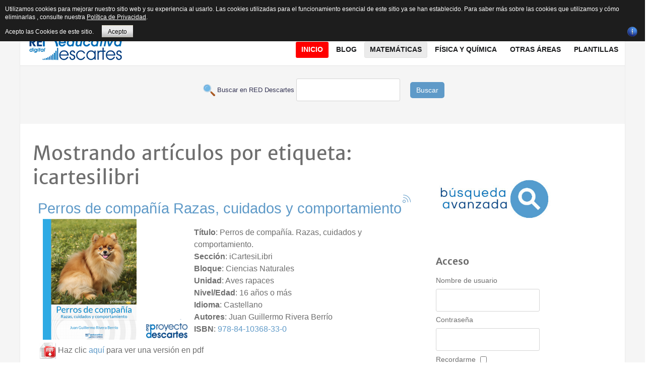

--- FILE ---
content_type: text/html; charset=utf-8
request_url: https://proyectodescartes.org/descartescms/matematicas/unidades-didacticas/itemlist/tag/icartesilibri?start=10
body_size: 14293
content:
<!doctype html>
<html prefix="og: http://ogp.me/ns#" xml:lang="es-es" lang="es-es" >
<head>
  <!-- Google tag (gtag.js) -->
<script async src="https://www.googletagmanager.com/gtag/js?id=G-80NVJLMH5W"></script>
<script>
  window.dataLayer = window.dataLayer || [];
  function gtag(){dataLayer.push(arguments);}
  gtag('js', new Date());

  gtag('config', 'G-80NVJLMH5W');
</script>
  <!-- Global site tag (gtag.js) - Google Analytics -->
<script async src="https://www.googletagmanager.com/gtag/js?id=UA-43282867-1"></script>
<script>
  window.dataLayer = window.dataLayer || [];
  function gtag(){dataLayer.push(arguments);}
  gtag('js', new Date());

  gtag('config', 'UA-43282867-1');
</script>
	<meta name="viewport" content="width=device-width, initial-scale=1.0">
<base href="https://proyectodescartes.org/descartescms/matematicas/unidades-didacticas/itemlist/tag/icartesilibri" />
	<meta http-equiv="content-type" content="text/html; charset=utf-8" />
	<meta name="keywords" content="icartesilibri" />
	<meta name="robots" content="max-snippet:-1, max-image-preview:large, max-video-preview:-1" />
	<meta property="og:url" content="https://proyectodescartes.org/descartescms/matematicas/unidades-didacticas/itemlist/tag/icartesilibri?start=10" />
	<meta property="og:type" content="website" />
	<meta property="og:title" content="icartesilibri" />
	<meta property="og:description" content="You are viewing content tagged with 'icartesilibri' - Sitio Web de Red Educativa Digital Descartes, asociación que tiene como fin promover la renovación y cambio metodológico en los procesos de aprendizaje y enseñanza de las Matemáticas utilizando los recursos digitales interactivos generados en el..." />
	<meta name="twitter:card" content="summary" />
	<meta name="twitter:title" content="icartesilibri" />
	<meta name="twitter:description" content="You are viewing content tagged with 'icartesilibri' - Sitio Web de Red Educativa Digital Descartes, asociación que tiene como fin promover la renovación y cambio metodológico en los procesos de aprend..." />
	<meta name="description" content="You are viewing content tagged with 'icartesilibri' - Sitio Web de Red Educativa Digital Descartes, asociación que tiene como fin promover la renovaci..." />
	<meta name="generator" content="Joomla! - Open Source Content Management" />
	<title>icartesilibri</title>
	<link href="/descartescms/matematicas/unidades-didacticas/itemlist/tag/icartesilibri?start=10" rel="canonical" />
	<link href="/descartescms/matematicas/unidades-didacticas/itemlist/tag/icartesilibri?format=feed" rel="alternate" type="application/rss+xml" title="icartesilibri | Feed" />
	<link href="/descartescms/matematicas/unidades-didacticas/itemlist/tag/icartesilibri?format=feed&type=rss" rel="alternate" type="application/rss+xml" title="icartesilibri | RSS 2.0" />
	<link href="/descartescms/matematicas/unidades-didacticas/itemlist/tag/icartesilibri?format=feed&type=atom" rel="alternate" type="application/atom+xml" title="icartesilibri | Atom 1.0" />
	<link href="https://cdnjs.cloudflare.com/ajax/libs/simple-line-icons/2.4.1/css/simple-line-icons.min.css" rel="stylesheet" type="text/css" />
	<link href="/descartescms/components/com_k2/css/k2.css?v=2.15" rel="stylesheet" type="text/css" />
	<link href="/descartescms/plugins/system/jce/css/content.css?badb4208be409b1335b815dde676300e" rel="stylesheet" type="text/css" />
	<link href="/descartescms/plugins/system/rokbox/assets/styles/rokbox.css" rel="stylesheet" type="text/css" />
	<link href="/descartescms/templates/rt_plethora/css-compiled/bootstrap.css" rel="stylesheet" type="text/css" />
	<link href="/descartescms/templates/rt_plethora/css-compiled/master-ad4b8dc9c66f227e69632ee92b99ebaa.css" rel="stylesheet" type="text/css" />
	<link href="/descartescms/templates/rt_plethora/css/master-webkit.css" rel="stylesheet" type="text/css" />
	<link href="/descartescms/templates/rt_plethora/css-compiled/demo-ad4b8dc9c66f227e69632ee92b99ebaa.css" rel="stylesheet" type="text/css" />
	<link href="/descartescms/templates/rt_plethora/css-compiled/mediaqueries.css" rel="stylesheet" type="text/css" />
	<link href="/descartescms/templates/rt_plethora/css-compiled/grid-flexbox-responsive.css" rel="stylesheet" type="text/css" />
	<link href="/descartescms/templates/rt_plethora/css-compiled/thirdparty-k2-ad4b8dc9c66f227e69632ee92b99ebaa.css" rel="stylesheet" type="text/css" />
	<link href="/descartescms/templates/rt_plethora/css-compiled/canvas.css" rel="stylesheet" type="text/css" />
	<link href="/descartescms/templates/rt_plethora/css-compiled/menu.css" rel="stylesheet" type="text/css" />
	<link href="/descartescms/templates/rt_plethora/css/rt_plethora-custom.css" rel="stylesheet" type="text/css" />
	<link href="https://proyectodescartes.org/descartescms/modules/mod_bt_contentslider/tmpl/css/btcontentslider.css" rel="stylesheet" type="text/css" />
	<style type="text/css">
#rt-logo {background: url(/descartescms/images/gifrapido.gif) 50% 0 no-repeat !important;}
#rt-logo {width: 190px;height: 60px;}
#btcontentslider246 .bt_handles{top: 0px !important;right: 5px !important}
		@media screen and (max-width: 480px){.bt-cs .bt-row{width:100%!important;}}
	</style>
	<script type="application/json" class="joomla-script-options new">{"csrf.token":"b6bed396b1d24a70759a5cf7fc3a1114","system.paths":{"root":"\/descartescms","base":"\/descartescms"}}</script>
	<script src="/descartescms/media/jui/js/jquery.min.js?26d5d34bd178731b118ba347f9b116cb" type="text/javascript"></script>
	<script src="/descartescms/media/jui/js/jquery-noconflict.js?26d5d34bd178731b118ba347f9b116cb" type="text/javascript"></script>
	<script src="/descartescms/media/jui/js/jquery-migrate.min.js?26d5d34bd178731b118ba347f9b116cb" type="text/javascript"></script>
	<script src="/descartescms/media/k2/assets/js/k2.frontend.js?v=2.15&sitepath=/descartescms/" type="text/javascript"></script>
	<script src="/descartescms/media/jui/js/bootstrap.min.js?26d5d34bd178731b118ba347f9b116cb" type="text/javascript"></script>
	<script src="/descartescms/media/system/js/mootools-core.js?26d5d34bd178731b118ba347f9b116cb" type="text/javascript"></script>
	<script src="/descartescms/media/system/js/core.js?26d5d34bd178731b118ba347f9b116cb" type="text/javascript"></script>
	<script src="/descartescms/media/system/js/mootools-more.js?26d5d34bd178731b118ba347f9b116cb" type="text/javascript"></script>
	<script src="/descartescms/plugins/system/rokbox/assets/js/rokbox.js" type="text/javascript"></script>
	<script src="/descartescms/templates/rt_plethora/js/chart.js" type="text/javascript"></script>
	<script src="/descartescms/libraries/gantry/js/browser-engines.js" type="text/javascript"></script>
	<script src="/descartescms/templates/rt_plethora/js/rokmediaqueries.js" type="text/javascript"></script>
	<script src="/descartescms/modules/mod_roknavmenu/themes/default/js/rokmediaqueries.js" type="text/javascript"></script>
	<script src="/descartescms/modules/mod_roknavmenu/themes/default/js/sidemenu.js" type="text/javascript"></script>
	<script src="https://proyectodescartes.org/descartescms/modules/mod_bt_contentslider/tmpl/js/slides.js" type="text/javascript"></script>
	<script src="https://proyectodescartes.org/descartescms/modules/mod_bt_contentslider/tmpl/js/default.js" type="text/javascript"></script>
	<script src="https://proyectodescartes.org/descartescms/modules/mod_bt_contentslider/tmpl/js/jquery.easing.1.3.js" type="text/javascript"></script>
	<script type="text/javascript">
jQuery(function($){ initTooltips(); $("body").on("subform-row-add", initTooltips); function initTooltips (event, container) { container = container || document;$(container).find(".hasTooltip").tooltip({"html": true,"container": "body"});} });if (typeof RokBoxSettings == 'undefined') RokBoxSettings = {pc: '100'};
	</script>
	<!-- Start: Datos Estructurados de Google -->
			
<script type="application/ld+json" data-type="gsd">
{
    "@context": "https://schema.org",
    "@type": "BreadcrumbList",
    "itemListElement": [
        {
            "@type": "ListItem",
            "position": 1,
            "name": "Inicio",
            "item": "https://proyectodescartes.org/descartescms/"
        },
        {
            "@type": "ListItem",
            "position": 2,
            "name": "Matemáticas",
            "item": "https://proyectodescartes.org/descartescms/matematicas"
        },
        {
            "@type": "ListItem",
            "position": 3,
            "name": "Unidades Didácticas",
            "item": "https://proyectodescartes.org/descartescms/matematicas/unidades-didacticas"
        },
        {
            "@type": "ListItem",
            "position": 4,
            "name": "icartesilibri",
            "item": "https://proyectodescartes.org/descartescms/matematicas/unidades-didacticas/itemlist/tag/icartesilibri"
        }
    ]
}
</script>
			<!-- End: Datos Estructurados de Google -->

<style>
                div#cookieMessageContainer {
                    font: normal 12px/16px Arial,Verdana,sans-serif;
                    position:fixed;
                    z-index:9999;
                    top:0px;
					right:0px;
                    margin:0px auto;
					color: #fff;
					padding: 5px;
                }
                table, tr, td {border:0px !important}
				#cookieMessageText p,.accept{font:normal 12px/16px Arial,Verdana,sans-serif;margin:0;padding:0 0 6px;text-align:left;vertical-align:middle}
				#cookieMessageContainer table,#cookieMessageContainer td{margin:0;padding:0;vertical-align:middle}
                #cookieMessageText, .accept  {font-family:arial,verdana;
                    font-size:12px;}
                #cookieMessageContainer .cookie_button{background: url(https://proyectodescartes.org/descartescms/plugins/system/EUCookieDirectiveLite/EUCookieDirectiveLite/images/continue_button.png);text-shadow: #fff 0.1em 0.1em 0.2em; color: #000; padding: 5px 12px;height: 14px;float: left;}
                #cookieMessageAgreementForm {margin-left:10px;}
                #cookieMessageInformationIcon {margin-right:10px;height:29px;}
				#continue_button{vertical-align:middle;cursor:pointer;margin:0 0 0 10px}
                #info_icon {vertical-align:middle;margin-top:5px;}
                #buttonbarContainer {height:29px;margin-bottom:-10px;}
                #cookietable {border:none;cellpadding:0px;}
                #cookietable td {border:none;}
                #outer table, #outer tr, #outer td {border:none;}
                #outer{padding:2px;}
				.accept {float: left;padding: 5px 6px 4px 15px; color: #fff;}
				a#cookieMessageDetailsLink {color:#fff!important; text-decoration: underline;}
            </style></head>
<body  class="logo-type-custom demostyle-type-preset4 mainbody-overlay-light font-family-helvetica font-size-is-xlarge menu-type-dropdownmenu menu-dropdownmenu-position-header-b layout-mode-responsive col12 option-com-k2 menu-unidades-didacticas ">
	<div id="rt-page-surround">
				<header id="rt-header-surround">
			<div class="rt-container">
								<div id="rt-top">
					<div class="rt-flex-container">
						<div class="rt-grid-3 rt-alpha">
     			            <div class="rt-block  fp-breadcrumbs">
           	<div class="module-surround">
	           		                	<div class="module-content">
	                		<div aria-label="Breadcrumbs" role="navigation">
	<ul itemscope itemtype="https://schema.org/BreadcrumbList" class="breadcrumb fp-breadcrumbs">
					<li class="active">
				<span class="divider icon-location"></span>
			</li>
		
						<li itemprop="itemListElement" itemscope itemtype="https://schema.org/ListItem">
											<a itemprop="item" href="/descartescms/" class="pathway"><span itemprop="name">Descartes</span></a>
					
											<span class="divider">
							<img src="/descartescms/media/system/images/arrow.png" alt="" />						</span>
										<meta itemprop="position" content="1">
				</li>
							<li itemprop="itemListElement" itemscope itemtype="https://schema.org/ListItem">
											<a itemprop="item" href="/descartescms/matematicas" class="pathway"><span itemprop="name">Matemáticas</span></a>
					
											<span class="divider">
							<img src="/descartescms/media/system/images/arrow.png" alt="" />						</span>
										<meta itemprop="position" content="2">
				</li>
							<li itemprop="itemListElement" itemscope itemtype="https://schema.org/ListItem">
											<a itemprop="item" href="/descartescms/matematicas/unidades-didacticas" class="pathway"><span itemprop="name">Unidades Didácticas</span></a>
					
											<span class="divider">
							<img src="/descartescms/media/system/images/arrow.png" alt="" />						</span>
										<meta itemprop="position" content="3">
				</li>
							<li itemprop="itemListElement" itemscope itemtype="https://schema.org/ListItem" class="active">
					<span itemprop="name">
						icartesilibri					</span>
					<meta itemprop="position" content="4">
				</li>
				</ul>
</div>
	                	</div>
                	</div>
           </div>
	
</div>
<div class="rt-grid-6">
     			            <div class="rt-block rt-horizmenu fp-topmenu">
           	<div class="module-surround">
	           		                	<div class="module-content">
	                		<ul class="nav menu mod-list">
<li class="item-176"><a href="/descartescms/red-descartes" >Red Descartes</a></li><li class="item-319"><a href="/descartescms/descartesjs" >DescartesJS</a></li><li class="item-229"><a href="/descartescms/formacion" >Formación</a></li><li class="item-177"><a href="http://proyectodescartes.org/indexweb.php" target="_blank" rel="noopener noreferrer">Subproyectos</a></li><li class="item-475"><a href="/descartescms/e-publicacion" >e-publicación</a></li><li class="item-462"><a href="https://proyectodescartes.org/revista/index.html" >Revista</a></li><li class="item-518"><a href="/descartescms/herramientas-ia" >Herramientas IA</a></li><li class="item-217"><a href="/descartescms/boletin-ia" >Boletín IA</a></li></ul>
	                	</div>
                	</div>
           </div>
	
</div>
<div class="rt-grid-3 rt-omega">
     			            <div class="rt-block nomarginbottom smallmargintop nopaddingall">
           	<div class="module-surround">
	           		                	<div class="module-content">
	                		

<div class="customnomarginbottom smallmargintop nopaddingall"  >
	<div class="smile" style="text-align: center;"><a href="https://www.facebook.com/descartesred" target="_blank" rel="nofollow noopener" style="margin: 1px;"><img src="/descartescms/images/icons/facebook.png" alt="Facebook" title="Síguenos en Facebook" /></a> <a href="https://es.pinterest.com/reddescartes/" target="_blank" rel="nofollow noopener" style="margin: 1px;"><img src="/descartescms/images/icons/pinterest.png" alt="Twitter" title="Síguenos en  Pinterest" /></a> <a href="https://bsky.app/profile/reddescartes.bsky.social" target="_blank" rel="nofollow noopener" style="margin: 1px;"><img src="/descartescms/images/icons/bluesky.png" alt="Twitter" width="16" height="16" title="Síguenos en  Bluesky" /></a> <a href="http://reddescartes.org/mediawiki/" target="_blank" rel="nofollow noopener" style="margin: 1px;"><img src="/descartescms/images/icons/mediawiki.png" alt="Wiki" title="Síguenos en nuestra Wiki" /></a> <a href="https://www.youtube.com/user/BlogDescartes" target="_blank" rel="nofollow noopener" style="margin: 1px;"><img src="/descartescms/images/icons/youtube.png" alt="outube" title="Síguenos en Youtube" /></a> <a href="http://es.slideshare.net/reddescartes" target="_blank" rel="nofollow noopener" style="margin: 1px;"><img src="/descartescms/images/icons/slideshare.png" alt="outube" title="Síguenos en Slideshare" /></a> <a href="http://www.ivoox.com/escuchar-red-descartes_nq_49477_1.html" target="_blank" rel="nofollow noopener" style="margin: 1px;"><img src="/descartescms/images/icons/ivoox.png" alt="outube" title="Síguenos en Ivoox" /></a> <a href="http://issuu.com/reddescartes/stacks" target="_blank" rel="nofollow noopener" style="margin: 2px;"><img src="/descartescms/images/icons/issuu.png" alt="outube" title="Síguenos en  Issuu" /></a> <a href="https://www.diigo.com/profile/reddescartes" target="_blank" rel="nofollow noopener" style="margin: 2px;"><img src="/descartescms/images/icons/diigo.png" alt="outube" title="Síguenos en  Diigo" /></a><a href="https://pubhtml5.com/homepage/layh" target="_blank" rel="nofollow noopener" style="margin: 2px;"><img src="/descartescms/images/icons/logo_pubhtml5_joomla.png" alt="PubHTML5" width="16" height="16" title="Síguenos en  PubHTML5" /></a></div></div>
	                	</div>
                	</div>
           </div>
	
</div>
						<div class="clear"></div>
					</div>
				</div>
												<div id="rt-header">
					<div class="rt-flex-container">
						<div class="rt-grid-5 rt-alpha">
            <div class="rt-logo-block">
            <a href="/descartescms/" id="rt-logo"></a>
        </div>
        
</div>
<div class="rt-grid-7 rt-omega">
    	<div class="menu-block">
		<div class="gf-menu-device-container responsive-type-panel">
    
</div>
<ul class="gf-menu l1 " >
                    <li class="item101" >

            <a class="item" href="/descartescms/"  >
                <span class="menu-item-bg">
                                        Inicio                </span>
            </a>


                    </li>
                            <li class="item135 parent" >

            <a class="item" href="/descartescms/blog"  >
                <span class="menu-item-bg">
                                        Blog                </span>
            </a>


                            <span class="dropdown-spacer"></span>
                                    <div class="dropdown columns-1 " style="width:230px;">
                                                <div class="column col1"  style="width:230px;">
                            <ul class="l2">
                                                                                                                    <li class="item136" >

            <a class="item" href="/descartescms/blog/experiencias"  >
                <span class="menu-item-bg">
                                        Experiencias                </span>
            </a>


                    </li>
                                                                                                                                                                <li class="item151" >

            <a class="item" href="/descartescms/blog/escenas"  >
                <span class="menu-item-bg">
                                        Escenas                </span>
            </a>


                    </li>
                                                                                                                                                                <li class="item138" >

            <a class="item" href="/descartescms/blog/videos"  >
                <span class="menu-item-bg">
                                        Videos                </span>
            </a>


                    </li>
                                                                                                                                                                <li class="item137" >

            <a class="item" href="/descartescms/blog/difusion"  >
                <span class="menu-item-bg">
                                        Difusión                </span>
            </a>


                    </li>
                                                                                                                                                                <li class="item139" >

            <a class="item" href="/descartescms/blog/red-descartes"  >
                <span class="menu-item-bg">
                                        Red Descartes                </span>
            </a>


                    </li>
                                                                                                        </ul>
                        </div>
                                            </div>

                                    </li>
                            <li class="item144 parent active grouped" >

            <a class="item" href="/descartescms/matematicas"  >
                <span class="menu-item-bg">
                                        Matemáticas                </span>
            </a>


                            <span class="dropdown-spacer"></span>
                                    <div class="dropdown columns-2 " style="width:400px;">
                                                <div class="column col1"  style="width:180px;">
                            <ul class="l2">
                                                                                                                    <li class="item146" >

            <a class="item" href="/descartescms/matematicas/canals"  >
                <span class="menu-item-bg">
                                        Canals                </span>
            </a>


                    </li>
                                                                                                                                                                <li class="item147" >

            <a class="item" href="/descartescms/matematicas/pizarras"  >
                <span class="menu-item-bg">
                                        Pizarras                </span>
            </a>


                    </li>
                                                                                                                                                                <li class="item148" >

            <a class="item" href="/descartescms/matematicas/edad"  >
                <span class="menu-item-bg">
                                        Ed@d                </span>
            </a>


                    </li>
                                                                                                                                                                <li class="item166" >

            <a class="item" href="/descartescms/matematicas/un-100"  >
                <span class="menu-item-bg">
                                        Un_100                </span>
            </a>


                    </li>
                                                                                                                                                                <li class="item167" >

            <a class="item" href="/descartescms/matematicas/asipisa"  >
                <span class="menu-item-bg">
                                        Asipisa                </span>
            </a>


                    </li>
                                                                                                                                                                <li class="item168" >

            <a class="item" href="/descartescms/matematicas/icartisilibri"  >
                <span class="menu-item-bg">
                                        iCartesiLibri                </span>
            </a>


                    </li>
                                                                                                                                                                <li class="item170" >

            <a class="item" href="/descartescms/matematicas/competencias"  >
                <span class="menu-item-bg">
                                        Competencias                </span>
            </a>


                    </li>
                                                                                                        </ul>
                        </div>
                                                <div class="column col2"  style="width:220px;">
                            <ul class="l2">
                                                                                                                    <li class="item171 active last" >

            <a class="item" href="/descartescms/matematicas/unidades-didacticas"  >
                <span class="menu-item-bg">
                                        Unidades Didácticas                </span>
            </a>


                    </li>
                                                                                                                                                                <li class="item172" >

            <a class="item" href="/descartescms/matematicas/miscelaneas"  >
                <span class="menu-item-bg">
                                        Misceláneas                </span>
            </a>


                    </li>
                                                                                                                                                                <li class="item435" >

            <a class="item" href="/descartescms/matematicas/telesecundaria"  >
                <span class="menu-item-bg">
                                        Telesecundaria                </span>
            </a>


                    </li>
                                                                                                                                                                <li class="item436" >

            <a class="item" href="/descartescms/matematicas/prende-mx"  >
                <span class="menu-item-bg">
                                        @prende.mx                </span>
            </a>


                    </li>
                                                                                                                                                                <li class="item437" >

            <a class="item" href="/descartescms/matematicas/pisa"  >
                <span class="menu-item-bg">
                                        Pisa                </span>
            </a>


                    </li>
                                                                                                                                                                <li class="item438" >

            <a class="item" href="/descartescms/matematicas/prometeo"  >
                <span class="menu-item-bg">
                                        Prometeo                </span>
            </a>


                    </li>
                                                                                                        </ul>
                        </div>
                                            </div>

                                    </li>
                            <li class="item140 parent" >

            <a class="item" href="/descartescms/fisica-y-quimica"  >
                <span class="menu-item-bg">
                                        Física y Química                </span>
            </a>


                            <span class="dropdown-spacer"></span>
                                    <div class="dropdown columns-1 " style="width:240px;">
                                                <div class="column col1"  style="width:240px;">
                            <ul class="l2">
                                                                                                                    <li class="item439" >

            <a class="item" href="/descartescms/fisica-y-quimica/unidades-didacticas"  >
                <span class="menu-item-bg">
                                        Unidades Didácticas                </span>
            </a>


                    </li>
                                                                                                                                                                <li class="item441" >

            <a class="item" href="/descartescms/fisica-y-quimica/ed-d"  >
                <span class="menu-item-bg">
                                        ED@D                 </span>
            </a>


                    </li>
                                                                                                                                                                <li class="item442" >

            <a class="item" href="/descartescms/fisica-y-quimica/problemas"  >
                <span class="menu-item-bg">
                                        Problemas                </span>
            </a>


                    </li>
                                                                                                                                                                <li class="item443" >

            <a class="item" href="/descartescms/fisica-y-quimica/un-100"  >
                <span class="menu-item-bg">
                                        Un_100                </span>
            </a>


                    </li>
                                                                                                                                                                <li class="item444" >

            <a class="item" href="/descartescms/fisica-y-quimica/icartesilibri"  >
                <span class="menu-item-bg">
                                        iCartesiLibri                </span>
            </a>


                    </li>
                                                                                                                                                                <li class="item445" >

            <a class="item" href="/descartescms/fisica-y-quimica/telesecundaria"  >
                <span class="menu-item-bg">
                                        Telesecundaria                </span>
            </a>


                    </li>
                                                                                                                                                                <li class="item446" >

            <a class="item" href="/descartescms/fisica-y-quimica/prometeo"  >
                <span class="menu-item-bg">
                                        Prometeo                </span>
            </a>


                    </li>
                                                                                                        </ul>
                        </div>
                                            </div>

                                    </li>
                            <li class="item152 parent" >

            <a class="item" href="javascript:void(0);"  >
                <span class="menu-item-bg">
                                        Otras áreas                </span>
            </a>


                            <span class="dropdown-spacer"></span>
                                    <div class="dropdown columns-1 " style="width:240px;">
                                                <div class="column col1"  style="width:240px;">
                            <ul class="l2">
                                                                                                                    <li class="item173" >

            <a class="item" href="/descartescms/otras-areas/ciencias"  >
                <span class="menu-item-bg">
                                        Ciencias Naturales                </span>
            </a>


                    </li>
                                                                                                                                                                <li class="item287 grouped" >

            <a class="item" href="/descartescms/otras-areas/ingenieria-y-tecnologia"  >
                <span class="menu-item-bg">
                                        Ingeniería y tecnología                </span>
            </a>


                    </li>
                                                                                                                                                                <li class="item232" >

            <a class="item" href="/descartescms/otras-areas/2015-04-28-15-12-17"  >
                <span class="menu-item-bg">
                                        Juegos                </span>
            </a>


                    </li>
                                                                                                                                                                <li class="item220" >

            <a class="item" href="/descartescms/otras-areas/lengua"  >
                <span class="menu-item-bg">
                                        Lengua Española                </span>
            </a>


                    </li>
                                                                                                                                                                <li class="item219 grouped" >

            <a class="item" href="/descartescms/otras-areas/idiomas"  >
                <span class="menu-item-bg">
                                        Otras Lenguas                </span>
            </a>


                    </li>
                                                                                                                                                                <li class="item286" >

            <a class="item" href="/descartescms/otras-areas/res-problemas"  >
                <span class="menu-item-bg">
                                        Res. Problemas                </span>
            </a>


                    </li>
                                                                                                                                                                <li class="item285" >

            <a class="item" href="/descartescms/otras-areas/sociales"  >
                <span class="menu-item-bg">
                                        Sociales                </span>
            </a>


                    </li>
                                                                                                                                                                <li class="item461" >

            <a class="item" href="/descartescms/otras-areas/literatura-otras-areas"  >
                <span class="menu-item-bg">
                                        Literatura                </span>
            </a>


                    </li>
                                                                                                        </ul>
                        </div>
                                            </div>

                                    </li>
                            <li class="item296" >

            <a class="item" href="/descartescms/plantillas"  >
                <span class="menu-item-bg">
                                        Plantillas                </span>
            </a>


                    </li>
            </ul>		<div class="clear"></div>
	</div>
	<div class="clear"></div>
	
</div>
						<div class="clear"></div>
					</div>
				</div>
												<div id="rt-drawer">
					<div class="rt-flex-container">
						<div class="rt-grid-12 rt-alpha rt-omega">
     			            <div class="rt-block ">
           	<div class="module-surround">
	           		                	<div class="module-content">
	                		

<div class="custom"  >
	<form action="/buscar.php" method="GET" target="_blank">
<p style="text-align: center;"><span style="color: #343454; font-family: Arial; font-size: small;"> &nbsp;<img src="/descartescms/images/imagenes_comunes/buscar.png" alt="buscar" width="24" height="24" style="vertical-align: middle;" /> Buscar en RED Descartes </span> <input maxlength="200" name="q" type="text" /> &nbsp;&nbsp;&nbsp; <button type="submit" class="boton" style="background-color: #5f9ac8; border: none; color: #fff; padding: 6px 12px; border-radius: 5px; cursor: pointer;">Buscar</button></p>
</form></div>
	                	</div>
                	</div>
           </div>
	
</div>
						<div class="clear"></div>
					</div>
				</div>
							</div>
		</header>
		
		
		
				<section id="rt-mainbody-surround">
			<div class="rt-container">
																				<div id="rt-main" class="mb8-sa4">
    <div class="rt-flex-container">
                <div class="rt-mainbody-wrapper rt-grid-8 ">
                            		<div class="rt-component-block rt-block">
                <div id="rt-mainbody">
    				<div class="component-content">
                    	
<!-- Start K2 Tag Layout -->
<div id="k2Container" class="tagView">
    
        <!-- Title for tag listings -->
    <h1>Mostrando artículos por etiqueta: icartesilibri</h1>
    
    
        <!-- RSS feed icon -->
    <div class="k2FeedIcon">
        <a href="/descartescms/matematicas/unidades-didacticas/itemlist/tag/icartesilibri?format=feed" title="Suscribirse a este canal RSS">
            <span>Suscribirse a este canal RSS</span>
        </a>
        <div class="clr"></div>
    </div>
    
        <div class="tagItemList">
                <!-- Start K2 Item Layout -->
        <div class="tagItemView">
            <div class="tagItemHeader">
                
                                <!-- Item title -->
                <h2 class="tagItemTitle">
                                        <a href="/descartescms/otras-areas/ciencias/item/4672-perros-de-compania-razas-cuidados-y-comportamiento">Perros de compañía Razas, cuidados y comportamiento</a>
                                    </h2>
                            </div>

            <div class="tagItemBody">
                
                                <!-- Item introtext -->
                <div class="tagItemIntroText">
                    <p><a href="/descartescms/../iCartesiLibri/materiales_didacticos/Pets/index.html" target="_blank" onclick="window.open(this.href,this.target,'scrollbars=yes,resizable=yes,location=no,menubar=no,status=no,toolbar=no,left='+(screen.availWidth/2-700)+',top='+(screen.availHeight/2-325)+',width=1400,height=650');return false;"><img src="/descartescms/images/materiales/iCartesiLibri/Pets.png" alt="Perros" style="margin-right: 10px; float: left;" title="Haz click para abrir el recurso" /></a></p>
<!-- Catálogo del recurso -->
<p><strong>Título</strong>:&nbsp;Perros de compañía. Razas, cuidados y comportamiento.<br /><strong>Sección</strong>:&nbsp;iCartesiLibri<br /><strong>Bloque</strong>: Ciencias Naturales<br /><strong>Unidad</strong>: Aves rapaces<br /><strong>Nivel/Edad</strong>: 16 años o más<br /><strong>Idioma</strong>:&nbsp;Castellano<br /><strong>Autores</strong>: Juan Guillermo Rivera Berrío<br /> <strong>ISBN</strong>: <a href="/descartescms/../iCartesiLibri/images/ISBN_Pets.pdf" target="_blank"> 978-84-10368-33-0 </a></p>
<p>&nbsp;<a href="/descartescms/../iCartesiLibri/PDF/Pets.pdf" target="_blank"><img src="/descartescms/images/materiales/pdf32.png" alt="pdf32" width="32" height="32" style="vertical-align: middle;" title="Libro en pdf" /></a>&nbsp;Haz clic&nbsp;<a href="/descartescms/../iCartesiLibri/PDF/Pets.pdf" target="_blank">aquí</a>&nbsp;para ver una versión en pdf</p>
<!-- Información para abrir recurso -->
<p><img src="/descartescms/images/materiales/info.png" alt="Información" width="32" height="32" style="vertical-align: middle;" title="Información" /><strong>Haz clic en la imagen para abrir el recurso</strong></p>
<!-- Descargar ZIP del recurso -->
<p style="text-align: right;"><a href="/descartescms/../iCartesiLibri/materiales_didacticos/descargar.php?nombre=Pets.zip&amp;directorio=Pets/" title="Descargar recurso, generación dinámica, espere un poco"><img src="/descartescms/images/materiales/descargar.png" alt="Descargar recurso" width="32" style="vertical-align: middle;" title="Descargar recurso" />Descargar recurso</a></p>
<!-- Código para compartir -->
<table border="0" cellpadding="10" align="center">
<tbody>
<tr>
<td><strong><img src="/descartescms/images/materiales/share.png" alt="Comparte" width="32" height="32" style="vertical-align: middle; margin-left: 5px; margin-right: 5px;" title="Comparte" />Código para embeber como iframe</strong></td>
<td><strong><img src="/descartescms/images/materiales/share.png" alt="Comparte" width="32" height="32" style="vertical-align: middle; margin-left: 5px; margin-right: 5px;" title="Comparte" />Código para abrir en ventana emergente</strong></td>
</tr>
<tr>
<td align="center"><textarea cols="60" name="campo2" readonly="readonly" rows="5" style="width: 234px; height: 43px;" onclick="this.select()">&lt;iframe style="width: 1400px; height: 650px;" src="https://proyectodescartes.org/iCartesiLibri/materiales_didacticos/Pets/index.html"&gt;&lt;/iframe&gt;</textarea></td>
<td align="center"><textarea cols="60" name="campo2" readonly="readonly" rows="5" style="width: 294px; height: 55px;" onclick="this.select()">&lt;a href="https://proyectodescartes.org/iCartesiLibri/materiales_didacticos/Pets/index.html" target="_blank" onclick="window.open(this.href, this.target, 'width=1400,height=650,top=30,left=100,toolbar=0,menubar=0,scrollbars=1,resizable=1,location=0,status=0'); return false;"&gt;&lt;img 
src="https://proyectodescartes.org/descartescms/images/materiales/iCartesiLibri/Pets.png" alt="Perros" style="display: block; margin-left: auto; margin-right: auto;"&gt;&lt;/a&gt;</textarea></td>
</tr>
</tbody>
</table>
<!-- Créditos y acceso al subproyecto en la Web 1.0 -->
<p style="text-align: center;"><em>Puedes encontrar todos los libros interactivos de&nbsp;<strong>iCartesiLibri</strong>&nbsp;en</em><br /><a href="/descartescms/../iCartesiLibri/index.htm">https://proyectodescartes.org/iCartesiLibri/index.htm</a> -&nbsp;<strong>Ver&nbsp;</strong><a href="/descartescms/../iCartesiLibri/creditos.htm" target="_blank" onclick="window.open(this.href,'','scrollbars=yes,resizable=yes,location=yes,menubar=yes,status=yes,toolbar=yes,left=0,top=0');return false;">Créditos</a></p>
<!-- Licencia Creative commons CC-BY-NC-SA -->
<p style="text-align: center;"><em>Este material está publicado bajo una licencia:</em><br /> <a href="http://creativecommons.org/licenses/by-nc-sa/4.0/" target="_blank" rel="license noopener" onclick="window.open(this.href,'','scrollbars=yes,resizable=yes,location=yes,menubar=yes,status=yes,toolbar=yes,left=0,top=0');return false;"><img src="https://licensebuttons.net/l/by-nc-sa/4.0/88x31.png" alt="Licencia Creative Commons" style="border-width: 0px;" /></a><br /><span style="font-size: 10pt;"><a href="http://creativecommons.org/licenses/by-nc-sa/4.0/" target="_blank" rel="license noopener">Creative Commons Reconocimiento-NoComercial-CompartirIgual 4.0 Internacional</a></span></p>
<p>&nbsp;</p>
<p>&nbsp;</p>                </div>
                
                <div class="clr"></div>
            </div>

            <div class="clr"></div>

            
                        <!-- Item category name -->
            <div class="tagItemCategory">
                <span>Publicado en</span>
                <a href="/descartescms/otras-areas/ciencias/itemlist/category/66-icartesilibri-ciencias-naturales">iCartesiLibri Ciencias Naturales</a>
            </div>
            
                        <!-- Item tags -->
            <div class="tagItemTagsBlock">
                <span>Etiquetado como</span>
                <ul class="tagItemTags">
                                        <li><a href="/descartescms/matematicas/unidades-didacticas/itemlist/tag/icartesilibri">icartesilibri</a></li>
                                        <li><a href="/descartescms/matematicas/unidades-didacticas/itemlist/tag/libro+interactivo">libro interactivo</a></li>
                                        <li><a href="/descartescms/matematicas/unidades-didacticas/itemlist/tag/castellano">castellano</a></li>
                                        <li><a href="/descartescms/matematicas/unidades-didacticas/itemlist/tag/ciencias+naturales">ciencias naturales</a></li>
                                        <li><a href="/descartescms/matematicas/unidades-didacticas/itemlist/tag/16+a%C3%B1os+o+m%C3%A1s">16 años o más</a></li>
                                    </ul>
                <div class="clr"></div>
            </div>
            
                        <!-- Item "read more..." link -->
            <div class="tagItemReadMore">
                <a class="k2ReadMore" href="/descartescms/otras-areas/ciencias/item/4672-perros-de-compania-razas-cuidados-y-comportamiento">
                    Leer más ...                </a>
            </div>
            
            <div class="clr"></div>
        </div>
        <!-- End K2 Item Layout -->
                <!-- Start K2 Item Layout -->
        <div class="tagItemView">
            <div class="tagItemHeader">
                
                                <!-- Item title -->
                <h2 class="tagItemTitle">
                                        <a href="/descartescms/otras-areas/sociales/item/4671-halloween-entre-la-fiesta-y-el-mito">Halloween. Entre la fiesta y el mito.</a>
                                    </h2>
                            </div>

            <div class="tagItemBody">
                
                                <!-- Item introtext -->
                <div class="tagItemIntroText">
                    <p><a href="/descartescms/../iCartesiLibri/materiales_didacticos/Halloween/index.html" target="_blank" onclick="window.open(this.href,this.target,'scrollbars=yes,resizable=yes,location=no,menubar=no,status=no,toolbar=no,left='+(screen.availWidth/2-700)+',top='+(screen.availHeight/2-325)+',width=1400,height=650');return false;"><img src="/descartescms/images/materiales/iCartesiLibri/Halloween.png" alt="Halloween" style="margin-right: 10px; float: left;" title="Haz click para abrir el recurso" /></a></p>
<!-- Catálogo del recurso -->
<p><strong>Título</strong>: Halloween. Entre la fiesta y el mito.<br /><strong>Sección</strong>:&nbsp;iCartesiLibri<br /><strong>Bloque</strong>: Ciencias sociales y humanas<br /><strong>Unidad</strong>: Mitos y leyendas<br /><strong>Nivel/Edad</strong>: Universidad (18 años o más)<br /><strong>Idioma</strong>:&nbsp;Castellano<br /><strong>Autor</strong>: Juan Guillermo Rivera Berrío<br /> <strong>ISBN</strong>:&nbsp;<a href="/descartescms/../iCartesiLibri/images/ISBN_Halloween.pdf" target="_blank">978-84-10368-32-3 </a></p>
<p>&nbsp;<a href="/descartescms/../iCartesiLibri/PDF/Halloween.pdf" target="_blank"><img src="/descartescms/images/materiales/pdf32.png" alt="pdf32" width="32" height="32" style="vertical-align: middle;" title="Libro en pdf" /></a>&nbsp;Haz clic&nbsp;<a href="/descartescms/../iCartesiLibri/PDF/Halloween.pdf" target="_blank">aquí</a>&nbsp;para ver una versión en pdf</p>
<!-- Información para abrir recurso -->
<p><img src="/descartescms/images/materiales/info.png" alt="Información" width="32" height="32" style="vertical-align: middle;" title="Información" /><strong>Haz clic en la imagen para abrir el recurso</strong></p>
<!-- Descargar ZIP del recurso -->
<p style="text-align: right;"><a href="/descartescms/../iCartesiLibri/materiales_didacticos/descargar.php?nombre=Halloween.zip&amp;directorio=Halloween/" title="Descargar recurso, generación dinámica, espere un poco"><img src="/descartescms/images/materiales/descargar.png" alt="Descargar recurso" width="32" style="vertical-align: middle;" title="Descargar recurso" />Descargar recurso</a></p>
<!-- Código para compartir -->
<table border="0" cellpadding="10" align="center">
<tbody>
<tr>
<td><strong><img src="/descartescms/images/materiales/share.png" alt="Comparte" width="32" height="32" style="vertical-align: middle; margin-left: 5px; margin-right: 5px;" title="Comparte" />Código para embeber como iframe</strong></td>
<td><strong><img src="/descartescms/images/materiales/share.png" alt="Comparte" width="32" height="32" style="vertical-align: middle; margin-left: 5px; margin-right: 5px;" title="Comparte" />Código para abrir en ventana emergente</strong></td>
</tr>
<tr>
<td align="center"><textarea cols="60" name="campo2" readonly="readonly" rows="5" style="height: 51px; width: 262px;" onclick="this.select()">&lt;iframe style="width: 1400px; height: 650px;" src="https://proyectodescartes.org/iCartesiLibri/materiales_didacticos/Halloween/index.html"&gt;&lt;/iframe&gt;</textarea></td>
<td align="center"><textarea cols="60" name="campo2" readonly="readonly" rows="5" style="width: 277px; height: 63px;" onclick="this.select()">&lt;a href="https://proyectodescartes.org/iCartesiLibri/materiales_didacticos/Halloween/index.html" target="_blank" onclick="window.open(this.href, this.target, 'width=1400,height=650,top=30,left=100,toolbar=0,menubar=0,scrollbars=1,resizable=1,location=0,status=0'); return false;"&gt;&lt;img 
src="https://proyectodescartes.org/descartescms/images/materiales/iCartesiLibri/Halloween.png" alt="Halloween" style="display: block; margin-left: auto; margin-right: auto;"&gt;&lt;/a&gt;</textarea></td>
</tr>
</tbody>
</table>
<!-- Créditos y acceso al subproyecto en la Web 1.0 -->
<p style="text-align: center;"><em>Puedes encontrar todos los libros interactivos de&nbsp;<strong>iCartesiLibri</strong>&nbsp;en</em><br /><a href="/descartescms/../iCartesiLibri/index.htm">https://proyectodescartes.org/iCartesiLibri/index.htm</a> -&nbsp;<strong>Ver&nbsp;</strong><a href="/descartescms/../iCartesiLibri/creditos.htm" target="_blank" onclick="window.open(this.href,'','scrollbars=yes,resizable=yes,location=yes,menubar=yes,status=yes,toolbar=yes,left=0,top=0');return false;">Créditos</a></p>
<!-- Licencia Creative commons CC-BY-NC-SA -->
<p style="text-align: center;"><em>Este material está publicado bajo una licencia:</em><br /> <a href="http://creativecommons.org/licenses/by-nc-sa/4.0/" target="_blank" rel="license noopener" onclick="window.open(this.href,'','scrollbars=yes,resizable=yes,location=yes,menubar=yes,status=yes,toolbar=yes,left=0,top=0');return false;"><img src="https://licensebuttons.net/l/by-nc-sa/4.0/88x31.png" alt="Licencia Creative Commons" style="border-width: 0px;" /></a><br /><span style="font-size: 10pt;"><a href="http://creativecommons.org/licenses/by-nc-sa/4.0/" target="_blank" rel="license noopener">Creative Commons Reconocimiento-NoComercial-CompartirIgual 4.0 Internacional</a></span></p>
<p>&nbsp;</p>
<p>&nbsp;</p>                </div>
                
                <div class="clr"></div>
            </div>

            <div class="clr"></div>

            
                        <!-- Item category name -->
            <div class="tagItemCategory">
                <span>Publicado en</span>
                <a href="/descartescms/otras-areas/sociales/itemlist/category/68-icartesilibri-sociales">iCartesiLibri Sociales</a>
            </div>
            
                        <!-- Item tags -->
            <div class="tagItemTagsBlock">
                <span>Etiquetado como</span>
                <ul class="tagItemTags">
                                        <li><a href="/descartescms/matematicas/unidades-didacticas/itemlist/tag/icartesilibri">icartesilibri</a></li>
                                        <li><a href="/descartescms/matematicas/unidades-didacticas/itemlist/tag/libro+interactivo">libro interactivo</a></li>
                                        <li><a href="/descartescms/matematicas/unidades-didacticas/itemlist/tag/castellano">castellano</a></li>
                                    </ul>
                <div class="clr"></div>
            </div>
            
                        <!-- Item "read more..." link -->
            <div class="tagItemReadMore">
                <a class="k2ReadMore" href="/descartescms/otras-areas/sociales/item/4671-halloween-entre-la-fiesta-y-el-mito">
                    Leer más ...                </a>
            </div>
            
            <div class="clr"></div>
        </div>
        <!-- End K2 Item Layout -->
                <!-- Start K2 Item Layout -->
        <div class="tagItemView">
            <div class="tagItemHeader">
                
                                <!-- Item title -->
                <h2 class="tagItemTitle">
                                        <a href="/descartescms/otras-areas/sociales/item/4669-brujas-mitos-y-leyendas">Brujas. Mitos y leyendas.</a>
                                    </h2>
                            </div>

            <div class="tagItemBody">
                
                                <!-- Item introtext -->
                <div class="tagItemIntroText">
                    <p><a href="/descartescms/../iCartesiLibri/materiales_didacticos/Brujas/index.html" target="_blank" onclick="window.open(this.href,this.target,'scrollbars=yes,resizable=yes,location=no,menubar=no,status=no,toolbar=no,left='+(screen.availWidth/2-700)+',top='+(screen.availHeight/2-325)+',width=1400,height=650');return false;"><img src="/descartescms/images/materiales/iCartesiLibri/Brujas.png" alt="Brujas" style="margin-right: 10px; float: left;" title="Haz click para abrir el recurso" /></a></p>
<!-- Catálogo del recurso -->
<p><strong>Título</strong>:&nbsp;Brujas. Mitos y leyendas.<br /><strong>Sección</strong>:&nbsp;iCartesiLibri<br /><strong>Bloque</strong>: Ciencias sociales y humanas<br /><strong>Unidad</strong>: Mitos y leyendas<br /><strong>Nivel/Edad</strong>: Universidad (18 años o más)<br /><strong>Idioma</strong>:&nbsp;Castellano<br /><strong>Autor</strong>: Juan Guillermo Rivera Berrío<br /> <strong>ISBN</strong>:&nbsp;<a href="/descartescms/../iCartesiLibri/images/ISBN-Brujas.pdf" target="_blank">978-84-10368-31-6</a></p>
<p>&nbsp;<a href="/descartescms/../iCartesiLibri/PDF/Brujas.pdf" target="_blank"><img src="/descartescms/images/materiales/pdf32.png" alt="pdf32" width="32" height="32" style="vertical-align: middle;" title="Libro en pdf" /></a>&nbsp;Haz clic&nbsp;<a href="/descartescms/../iCartesiLibri/PDF/Brujas.pdf" target="_blank">aquí</a>&nbsp;para ver una versión en pdf</p>
<!-- Información para abrir recurso -->
<p><img src="/descartescms/images/materiales/info.png" alt="Información" width="32" height="32" style="vertical-align: middle;" title="Información" /><strong>Haz clic en la imagen para abrir el recurso</strong></p>
<!-- Descargar ZIP del recurso -->
<p style="text-align: right;"><a href="/descartescms/../iCartesiLibri/materiales_didacticos/descargar.php?nombre=Brujas.zip&amp;directorio=Brujas/" title="Descargar recurso, generación dinámica, espere un poco"><img src="/descartescms/images/materiales/descargar.png" alt="Descargar recurso" width="32" style="vertical-align: middle;" title="Descargar recurso" />Descargar recurso</a></p>
<!-- Código para compartir -->
<table border="0" cellpadding="10" align="center">
<tbody>
<tr>
<td><strong><img src="/descartescms/images/materiales/share.png" alt="Comparte" width="32" height="32" style="vertical-align: middle; margin-left: 5px; margin-right: 5px;" title="Comparte" />Código para embeber como iframe</strong></td>
<td><strong><img src="/descartescms/images/materiales/share.png" alt="Comparte" width="32" height="32" style="vertical-align: middle; margin-left: 5px; margin-right: 5px;" title="Comparte" />Código para abrir en ventana emergente</strong></td>
</tr>
<tr>
<td align="center"><textarea cols="60" name="campo2" readonly="readonly" rows="5" style="height: 51px; width: 262px;" onclick="this.select()">&lt;iframe style="width: 1400px; height: 650px;" src="https://proyectodescartes.org/iCartesiLibri/materiales_didacticos/Brujas/index.html"&gt;&lt;/iframe&gt;</textarea></td>
<td align="center"><textarea cols="60" name="campo2" readonly="readonly" rows="5" style="width: 277px; height: 63px;" onclick="this.select()">&lt;a href="https://proyectodescartes.org/iCartesiLibri/materiales_didacticos/Brujas/index.html" target="_blank" onclick="window.open(this.href, this.target, 'width=1400,height=650,top=30,left=100,toolbar=0,menubar=0,scrollbars=1,resizable=1,location=0,status=0'); return false;"&gt;&lt;img 
src="https://proyectodescartes.org/descartescms/images/materiales/iCartesiLibri/Brujas.png" alt="Brujas" style="display: block; margin-left: auto; margin-right: auto;"&gt;&lt;/a&gt;</textarea></td>
</tr>
</tbody>
</table>
<!-- Créditos y acceso al subproyecto en la Web 1.0 -->
<p style="text-align: center;"><em>Puedes encontrar todos los libros interactivos de&nbsp;<strong>iCartesiLibri</strong>&nbsp;en</em><br /><a href="/descartescms/../iCartesiLibri/index.htm">https://proyectodescartes.org/iCartesiLibri/index.htm</a> -&nbsp;<strong>Ver&nbsp;</strong><a href="/descartescms/../iCartesiLibri/creditos.htm" target="_blank" onclick="window.open(this.href,'','scrollbars=yes,resizable=yes,location=yes,menubar=yes,status=yes,toolbar=yes,left=0,top=0');return false;">Créditos</a></p>
<!-- Licencia Creative commons CC-BY-NC-SA -->
<p style="text-align: center;"><em>Este material está publicado bajo una licencia:</em><br /> <a href="http://creativecommons.org/licenses/by-nc-sa/4.0/" target="_blank" rel="license noopener" onclick="window.open(this.href,'','scrollbars=yes,resizable=yes,location=yes,menubar=yes,status=yes,toolbar=yes,left=0,top=0');return false;"><img src="https://licensebuttons.net/l/by-nc-sa/4.0/88x31.png" alt="Licencia Creative Commons" style="border-width: 0px;" /></a><br /><span style="font-size: 10pt;"><a href="http://creativecommons.org/licenses/by-nc-sa/4.0/" target="_blank" rel="license noopener">Creative Commons Reconocimiento-NoComercial-CompartirIgual 4.0 Internacional</a></span></p>
<p>&nbsp;</p>
<p>&nbsp;</p>                </div>
                
                <div class="clr"></div>
            </div>

            <div class="clr"></div>

            
                        <!-- Item category name -->
            <div class="tagItemCategory">
                <span>Publicado en</span>
                <a href="/descartescms/otras-areas/sociales/itemlist/category/68-icartesilibri-sociales">iCartesiLibri Sociales</a>
            </div>
            
                        <!-- Item tags -->
            <div class="tagItemTagsBlock">
                <span>Etiquetado como</span>
                <ul class="tagItemTags">
                                        <li><a href="/descartescms/matematicas/unidades-didacticas/itemlist/tag/icartesilibri">icartesilibri</a></li>
                                        <li><a href="/descartescms/matematicas/unidades-didacticas/itemlist/tag/libro+interactivo">libro interactivo</a></li>
                                        <li><a href="/descartescms/matematicas/unidades-didacticas/itemlist/tag/castellano">castellano</a></li>
                                    </ul>
                <div class="clr"></div>
            </div>
            
                        <!-- Item "read more..." link -->
            <div class="tagItemReadMore">
                <a class="k2ReadMore" href="/descartescms/otras-areas/sociales/item/4669-brujas-mitos-y-leyendas">
                    Leer más ...                </a>
            </div>
            
            <div class="clr"></div>
        </div>
        <!-- End K2 Item Layout -->
                <!-- Start K2 Item Layout -->
        <div class="tagItemView">
            <div class="tagItemHeader">
                
                                <!-- Item title -->
                <h2 class="tagItemTitle">
                                        <a href="/descartescms/otras-areas/sociales/item/4665-cine-y-educacion-en-lebrija">Cine y educación en Lebrija</a>
                                    </h2>
                            </div>

            <div class="tagItemBody">
                
                                <!-- Item introtext -->
                <div class="tagItemIntroText">
                    <p>&nbsp;</p>
<p><a href="/descartescms/../iCartesiLibri/materiales_didacticos/cine_y_educacion_en_lebrija/index.html" target="_blank" onclick="window.open(this.href,this.target,'scrollbars=yes,resizable=yes,location=no,menubar=no,status=no,toolbar=no,left='+(screen.availWidth/2-700)+',top='+(screen.availHeight/2-325)+',width=1400,height=650');return false;"><img src="/descartescms/images/materiales/iCartesiLibri/cine_y_educacion_en_lebrija.png" alt="cine_y_educacion_en_lebrija" style="margin-right: 10px; float: left;" title="Haz click para abrir el recurso" /></a></p>
<!-- Catálogo del recurso -->
<p><strong>Título</strong>:&nbsp;Cine y educación en Lebrija.<br /><strong>Sección</strong>:&nbsp;iCartesiLibri<br /><strong>Bloque</strong>: Formación<br /><strong>Unidad</strong>: Formación en comunicación audiovisual<br /><strong>Nivel/Edad</strong>: Secundaria, Bachillerato y Universidad (14 años o más)<br /><strong>Idioma</strong>:&nbsp;Castellano<br /><strong>Autores</strong>: José Antonio Salgueiro González<br /><strong>ISBN</strong>: <a href="/descartescms/../iCartesiLibri/images/ISBN_cine_y_educacion_en_lebrija.pdf" target="_blank">&nbsp;978-84-10368-30-9&nbsp;</a></p>
<p>&nbsp;<a href="/descartescms/../iCartesiLibri/PDF/cine_y_educacion_en_lebrija.pdf" target="_blank"><img src="/descartescms/images/materiales/pdf32.png" alt="pdf32" width="32" height="32" style="vertical-align: middle;" title="Libro en pdf" /></a>&nbsp;Haz clic&nbsp;<a href="/descartescms/../iCartesiLibri/PDF/cine_y_educacion_en_lebrija.pdf" target="_blank">aquí</a>&nbsp;para ver una versión en pdf</p>
&gt; <!-- Información para abrir recurso -->
<p><img src="/descartescms/images/materiales/info.png" alt="Información" width="32" height="32" style="vertical-align: middle;" title="Información" /><strong>Haz clic en la imagen para abrir el recurso</strong></p>
<!-- Descargar ZIP del recurso -->
<p>&nbsp;</p>
<p style="text-align: right;"><a href="/descartescms/../iCartesiLibri/materiales_didacticos/descargar.php?nombre=cine_y_educacion_en_lebrija.zip&amp;directorio=cine_y_educacion_en_lebrija/" title="Descargar recurso, generación dinámica, espere un poco"><img src="/descartescms/images/materiales/descargar.png" alt="Descargar recurso" width="32" style="vertical-align: middle;" title="Descargar recurso" />Descargar recurso</a></p>
<p>&nbsp;</p>
<!-- Código para compartir -->
<table border="0" cellpadding="10" align="center">
<tbody>
<tr>
<td><strong><img src="/descartescms/images/materiales/share.png" alt="Comparte" width="32" height="32" style="vertical-align: middle; margin-left: 5px; margin-right: 5px;" title="Comparte" />Código para embeber como iframe</strong></td>
<td><strong><img src="/descartescms/images/materiales/share.png" alt="Comparte" width="32" height="32" style="vertical-align: middle; margin-left: 5px; margin-right: 5px;" title="Comparte" />Código para abrir en ventana emergente</strong></td>
</tr>
<tr>
<td align="center"><textarea cols="60" name="campo2" readonly="readonly" rows="5" onclick="this.select()">&lt;iframe style="width: 1400px; height: 650px;" src="https://proyectodescartes.org/iCartesiLibri/materiales_didacticos/cine_y_educacion_en_lebrija/index.html"&gt;&lt;/iframe&gt;</textarea></td>
<td align="center"><textarea cols="60" name="campo2" readonly="readonly" rows="5" onclick="this.select()">&lt;a href="https://proyectodescartes.org/iCartesiLibri/materiales_didacticos/cine_y_educacion_en_lebrija/index.html" target="_blank" onclick="window.open(this.href, this.target, 'width=1400,height=650,top=30,left=100,toolbar=0,menubar=0,scrollbars=1,resizable=1,location=0,status=0'); return false;"&gt;&lt;img 
src="https://proyectodescartes.org/descartescms/images/materiales/iCartesiLibri/cine_y_educacion_en_lebrija.png" alt="cine_y_educacion_en_lebrija" style="display: block; margin-left: auto; margin-right: auto;"&gt;&lt;/a&gt;</textarea></td>
</tr>
</tbody>
</table>
<!-- Créditos y acceso al subproyecto en la Web 1.0 -->
<p style="text-align: center;"><em>Puedes encontrar todos los libros interactivos de&nbsp;<strong>iCartesiLibri</strong>&nbsp;en</em><br /><a href="/descartescms/../iCartesiLibri/index.htm">https://proyectodescartes.org/iCartesiLibri/index.htm</a> -&nbsp;<strong>Ver&nbsp;</strong><a href="/descartescms/../iCartesiLibri/creditos.htm" target="_blank" onclick="window.open(this.href,'','scrollbars=yes,resizable=yes,location=yes,menubar=yes,status=yes,toolbar=yes,left=0,top=0');return false;">Créditos</a></p>
<!-- Licencia Creative commons CC-BY-NC-SA -->
<p style="text-align: center;"><em>Este material está publicado bajo una licencia:</em><br /> <a href="http://creativecommons.org/licenses/by-nc-sa/4.0/" target="_blank" rel="license noopener" onclick="window.open(this.href,'','scrollbars=yes,resizable=yes,location=yes,menubar=yes,status=yes,toolbar=yes,left=0,top=0');return false;"><img src="https://licensebuttons.net/l/by-nc-sa/4.0/88x31.png" alt="Licencia Creative Commons" style="border-width: 0px;" /></a><br /><span style="font-size: 10pt;"><a href="http://creativecommons.org/licenses/by-nc-sa/4.0/" target="_blank" rel="license noopener">Creative Commons Reconocimiento-NoComercial-CompartirIgual 4.0 Internacional</a></span></p>
<p>&nbsp;</p>                </div>
                
                <div class="clr"></div>
            </div>

            <div class="clr"></div>

            
                        <!-- Item category name -->
            <div class="tagItemCategory">
                <span>Publicado en</span>
                <a href="/descartescms/otras-areas/sociales/itemlist/category/68-icartesilibri-sociales">iCartesiLibri Sociales</a>
            </div>
            
                        <!-- Item tags -->
            <div class="tagItemTagsBlock">
                <span>Etiquetado como</span>
                <ul class="tagItemTags">
                                        <li><a href="/descartescms/matematicas/unidades-didacticas/itemlist/tag/icartesilibri">icartesilibri</a></li>
                                        <li><a href="/descartescms/matematicas/unidades-didacticas/itemlist/tag/libro+interactivo">libro interactivo</a></li>
                                        <li><a href="/descartescms/matematicas/unidades-didacticas/itemlist/tag/castellano">castellano</a></li>
                                        <li><a href="/descartescms/matematicas/unidades-didacticas/itemlist/tag/audios">audios</a></li>
                                        <li><a href="/descartescms/matematicas/unidades-didacticas/itemlist/tag/historia">historia</a></li>
                                        <li><a href="/descartescms/matematicas/unidades-didacticas/itemlist/tag/14+a%C3%B1os+o+m%C3%A1s">14 años o más</a></li>
                                        <li><a href="/descartescms/matematicas/unidades-didacticas/itemlist/tag/cine">cine</a></li>
                                        <li><a href="/descartescms/matematicas/unidades-didacticas/itemlist/tag/sociedad">sociedad</a></li>
                                    </ul>
                <div class="clr"></div>
            </div>
            
                        <!-- Item "read more..." link -->
            <div class="tagItemReadMore">
                <a class="k2ReadMore" href="/descartescms/otras-areas/sociales/item/4665-cine-y-educacion-en-lebrija">
                    Leer más ...                </a>
            </div>
            
            <div class="clr"></div>
        </div>
        <!-- End K2 Item Layout -->
                <!-- Start K2 Item Layout -->
        <div class="tagItemView">
            <div class="tagItemHeader">
                
                                <!-- Item title -->
                <h2 class="tagItemTitle">
                                        <a href="/descartescms/otras-areas/ciencias/item/4663-aves-rapaces-senoras-del-aire-y-la-noche">Aves rapaces: Señoras del aire y la noche</a>
                                    </h2>
                            </div>

            <div class="tagItemBody">
                
                                <!-- Item introtext -->
                <div class="tagItemIntroText">
                    <p><a href="/descartescms/../iCartesiLibri/materiales_didacticos/Rapaces/index.html" target="_blank" onclick="window.open(this.href,this.target,'scrollbars=yes,resizable=yes,location=no,menubar=no,status=no,toolbar=no,left='+(screen.availWidth/2-700)+',top='+(screen.availHeight/2-325)+',width=1400,height=650');return false;"><img src="/descartescms/images/materiales/iCartesiLibri/Rapaces.png" alt="Rapaces" style="margin-right: 10px; float: left;" title="Haz click para abrir el recurso" /></a></p>
<!-- Catálogo del recurso -->
<p><strong>Título</strong>:&nbsp;Aves rapaces: Señoras del aire y la noche<br /><strong>Sección</strong>:&nbsp;iCartesiLibri<br /><strong>Bloque</strong>: Ciencias Naturales<br /><strong>Unidad</strong>: Aves rapaces<br /><strong>Nivel/Edad</strong>: 16 años o más<br /><strong>Idioma</strong>:&nbsp;Castellano<br /><strong>Autores</strong>: Juan Guillermo Rivera Berrío<br /> <strong>ISBN</strong>: <a href="/descartescms/../iCartesiLibri/images/ISBN_Rapaces.pdf" target="_blank"> 978-84-10368-29-3 </a></p>
<p>&nbsp;<a href="/descartescms/../iCartesiLibri/PDF/Rapaces.pdf" target="_blank"><img src="/descartescms/images/materiales/pdf32.png" alt="pdf32" width="32" height="32" style="vertical-align: middle;" title="Libro en pdf" /></a>&nbsp;Haz clic&nbsp;<a href="/descartescms/../iCartesiLibri/PDF/Rapaces.pdf" target="_blank">aquí</a>&nbsp;para ver una versión en pdf</p>
<!-- Información para abrir recurso -->
<p><img src="/descartescms/images/materiales/info.png" alt="Información" width="32" height="32" style="vertical-align: middle;" title="Información" /><strong>Haz clic en la imagen para abrir el recurso</strong></p>
<!-- Descargar ZIP del recurso -->
<p style="text-align: right;"><a href="/descartescms/../iCartesiLibri/materiales_didacticos/descargar.php?nombre=Rapaces.zip&amp;directorio=Rapaces/" title="Descargar recurso, generación dinámica, espere un poco"><img src="/descartescms/images/materiales/descargar.png" alt="Descargar recurso" width="32" style="vertical-align: middle;" title="Descargar recurso" />Descargar recurso</a></p>
<!-- Código para compartir -->
<table border="0" cellpadding="10" align="center">
<tbody>
<tr>
<td><strong><img src="/descartescms/images/materiales/share.png" alt="Comparte" width="32" height="32" style="vertical-align: middle; margin-left: 5px; margin-right: 5px;" title="Comparte" />Código para embeber como iframe</strong></td>
<td><strong><img src="/descartescms/images/materiales/share.png" alt="Comparte" width="32" height="32" style="vertical-align: middle; margin-left: 5px; margin-right: 5px;" title="Comparte" />Código para abrir en ventana emergente</strong></td>
</tr>
<tr>
<td align="center"><textarea cols="60" name="campo2" readonly="readonly" rows="5" style="width: 234px; height: 43px;" onclick="this.select()">&lt;iframe style="width: 1400px; height: 650px;" src="https://proyectodescartes.org/iCartesiLibri/materiales_didacticos/Rapaces/index.html"&gt;&lt;/iframe&gt;</textarea></td>
<td align="center"><textarea cols="60" name="campo2" readonly="readonly" rows="5" style="width: 294px; height: 55px;" onclick="this.select()">&lt;a href="https://proyectodescartes.org/iCartesiLibri/materiales_didacticos/Rapaces/index.html" target="_blank" onclick="window.open(this.href, this.target, 'width=1400,height=650,top=30,left=100,toolbar=0,menubar=0,scrollbars=1,resizable=1,location=0,status=0'); return false;"&gt;&lt;img 
src="https://proyectodescartes.org/descartescms/images/materiales/iCartesiLibri/Rapaces.png" alt="Rapaces" style="display: block; margin-left: auto; margin-right: auto;"&gt;&lt;/a&gt;</textarea></td>
</tr>
</tbody>
</table>
<!-- Créditos y acceso al subproyecto en la Web 1.0 -->
<p style="text-align: center;"><em>Puedes encontrar todos los libros interactivos de&nbsp;<strong>iCartesiLibri</strong>&nbsp;en</em><br /><a href="/descartescms/../iCartesiLibri/index.htm">https://proyectodescartes.org/iCartesiLibri/index.htm</a> -&nbsp;<strong>Ver&nbsp;</strong><a href="/descartescms/../iCartesiLibri/creditos.htm" target="_blank" onclick="window.open(this.href,'','scrollbars=yes,resizable=yes,location=yes,menubar=yes,status=yes,toolbar=yes,left=0,top=0');return false;">Créditos</a></p>
<!-- Licencia Creative commons CC-BY-NC-SA -->
<p style="text-align: center;"><em>Este material está publicado bajo una licencia:</em><br /> <a href="http://creativecommons.org/licenses/by-nc-sa/4.0/" target="_blank" rel="license noopener" onclick="window.open(this.href,'','scrollbars=yes,resizable=yes,location=yes,menubar=yes,status=yes,toolbar=yes,left=0,top=0');return false;"><img src="https://licensebuttons.net/l/by-nc-sa/4.0/88x31.png" alt="Licencia Creative Commons" style="border-width: 0px;" /></a><br /><span style="font-size: 10pt;"><a href="http://creativecommons.org/licenses/by-nc-sa/4.0/" target="_blank" rel="license noopener">Creative Commons Reconocimiento-NoComercial-CompartirIgual 4.0 Internacional</a></span></p>
<p>&nbsp;</p>
<p>&nbsp;</p>                </div>
                
                <div class="clr"></div>
            </div>

            <div class="clr"></div>

            
                        <!-- Item category name -->
            <div class="tagItemCategory">
                <span>Publicado en</span>
                <a href="/descartescms/otras-areas/ciencias/itemlist/category/66-icartesilibri-ciencias-naturales">iCartesiLibri Ciencias Naturales</a>
            </div>
            
                        <!-- Item tags -->
            <div class="tagItemTagsBlock">
                <span>Etiquetado como</span>
                <ul class="tagItemTags">
                                        <li><a href="/descartescms/matematicas/unidades-didacticas/itemlist/tag/icartesilibri">icartesilibri</a></li>
                                        <li><a href="/descartescms/matematicas/unidades-didacticas/itemlist/tag/libro+interactivo">libro interactivo</a></li>
                                        <li><a href="/descartescms/matematicas/unidades-didacticas/itemlist/tag/castellano">castellano</a></li>
                                        <li><a href="/descartescms/matematicas/unidades-didacticas/itemlist/tag/ciencias+naturales">ciencias naturales</a></li>
                                        <li><a href="/descartescms/matematicas/unidades-didacticas/itemlist/tag/16+a%C3%B1os+o+m%C3%A1s">16 años o más</a></li>
                                    </ul>
                <div class="clr"></div>
            </div>
            
                        <!-- Item "read more..." link -->
            <div class="tagItemReadMore">
                <a class="k2ReadMore" href="/descartescms/otras-areas/ciencias/item/4663-aves-rapaces-senoras-del-aire-y-la-noche">
                    Leer más ...                </a>
            </div>
            
            <div class="clr"></div>
        </div>
        <!-- End K2 Item Layout -->
                <!-- Start K2 Item Layout -->
        <div class="tagItemView">
            <div class="tagItemHeader">
                
                                <!-- Item title -->
                <h2 class="tagItemTitle">
                                        <a href="/descartescms/otras-areas/ciencias/item/4661-reptiles-maestros-de-la-adaptacion">Reptiles. Maestros de la adaptación.</a>
                                    </h2>
                            </div>

            <div class="tagItemBody">
                
                                <!-- Item introtext -->
                <div class="tagItemIntroText">
                    <p><a href="/descartescms/../iCartesiLibri/materiales_didacticos/Reptiles/index.html" target="_blank" onclick="window.open(this.href,this.target,'scrollbars=yes,resizable=yes,location=no,menubar=no,status=no,toolbar=no,left='+(screen.availWidth/2-700)+',top='+(screen.availHeight/2-325)+',width=1400,height=650');return false;"><img src="/descartescms/images/materiales/iCartesiLibri/Reptiles.png" alt="Reptiles" style="margin-right: 10px; float: left;" title="Haz click para abrir el recurso" /></a></p>
<!-- Catálogo del recurso -->
<p><strong>Título</strong>: Reptiles. Maestros de la adpatación<br /><strong>Sección</strong>:&nbsp;iCartesiLibri<br /><strong>Bloque</strong>: Ciencias Naturales<br /><strong>Unidad</strong>: Reptiles&nbsp;<br /><strong>Nivel/Edad</strong>: 16 años o más<br /><strong>Idioma</strong>:&nbsp;Castellano<br /><strong>Autores</strong>: Juan Guillermo Rivera Berrío<br /> <strong>ISBN</strong>: <a href="/descartescms/../iCartesiLibri/images/ISBN_Reptiles.pdf" target="_blank"> 978-84-10368-28-6 </a></p>
<p>&nbsp;<a href="/descartescms/../iCartesiLibri/PDF/Reptiles.pdf" target="_blank"><img src="/descartescms/images/materiales/pdf32.png" alt="pdf32" width="32" height="32" style="vertical-align: middle;" title="Libro en pdf" /></a>&nbsp;Haz clic&nbsp;<a href="/descartescms/../iCartesiLibri/PDF/Reptiles.pdf" target="_blank">aquí</a>&nbsp;para ver una versión en pdf</p>
<!-- Información para abrir recurso -->
<p><img src="/descartescms/images/materiales/info.png" alt="Información" width="32" height="32" style="vertical-align: middle;" title="Información" /><strong>Haz clic en la imagen para abrir el recurso</strong></p>
<!-- Descargar ZIP del recurso -->
<p style="text-align: right;"><a href="/descartescms/../iCartesiLibri/materiales_didacticos/descargar.php?nombre=Reptiles.zip&amp;directorio=Reptiles/" title="Descargar recurso, generación dinámica, espere un poco"><img src="/descartescms/images/materiales/descargar.png" alt="Descargar recurso" width="32" style="vertical-align: middle;" title="Descargar recurso" />Descargar recurso</a></p>
<!-- Código para compartir -->
<table border="0" cellpadding="10" align="center">
<tbody>
<tr>
<td><strong><img src="/descartescms/images/materiales/share.png" alt="Comparte" width="32" height="32" style="vertical-align: middle; margin-left: 5px; margin-right: 5px;" title="Comparte" />Código para embeber como iframe</strong></td>
<td><strong><img src="/descartescms/images/materiales/share.png" alt="Comparte" width="32" height="32" style="vertical-align: middle; margin-left: 5px; margin-right: 5px;" title="Comparte" />Código para abrir en ventana emergente</strong></td>
</tr>
<tr>
<td align="center"><textarea cols="60" name="campo2" readonly="readonly" rows="5" style="width: 234px; height: 43px;" onclick="this.select()">&lt;iframe style="width: 1400px; height: 650px;" src="https://proyectodescartes.org/iCartesiLibri/materiales_didacticos/Reptiles/index.html"&gt;&lt;/iframe&gt;</textarea></td>
<td align="center"><textarea cols="60" name="campo2" readonly="readonly" rows="5" style="width: 294px; height: 55px;" onclick="this.select()">&lt;a href="https://proyectodescartes.org/iCartesiLibri/materiales_didacticos/Reptiles/index.html" target="_blank" onclick="window.open(this.href, this.target, 'width=1400,height=650,top=30,left=100,toolbar=0,menubar=0,scrollbars=1,resizable=1,location=0,status=0'); return false;"&gt;&lt;img 
src="https://proyectodescartes.org/descartescms/images/materiales/iCartesiLibri/Reptiles.png" alt="Reptiles" style="display: block; margin-left: auto; margin-right: auto;"&gt;&lt;/a&gt;</textarea></td>
</tr>
</tbody>
</table>
<!-- Créditos y acceso al subproyecto en la Web 1.0 -->
<p style="text-align: center;"><em>Puedes encontrar todos los libros interactivos de&nbsp;<strong>iCartesiLibri</strong>&nbsp;en</em><br /><a href="/descartescms/../iCartesiLibri/index.htm">https://proyectodescartes.org/iCartesiLibri/index.htm</a> -&nbsp;<strong>Ver&nbsp;</strong><a href="/descartescms/../iCartesiLibri/creditos.htm" target="_blank" onclick="window.open(this.href,'','scrollbars=yes,resizable=yes,location=yes,menubar=yes,status=yes,toolbar=yes,left=0,top=0');return false;">Créditos</a></p>
<!-- Licencia Creative commons CC-BY-NC-SA -->
<p style="text-align: center;"><em>Este material está publicado bajo una licencia:</em><br /> <a href="http://creativecommons.org/licenses/by-nc-sa/4.0/" target="_blank" rel="license noopener" onclick="window.open(this.href,'','scrollbars=yes,resizable=yes,location=yes,menubar=yes,status=yes,toolbar=yes,left=0,top=0');return false;"><img src="https://licensebuttons.net/l/by-nc-sa/4.0/88x31.png" alt="Licencia Creative Commons" style="border-width: 0px;" /></a><br /><span style="font-size: 10pt;"><a href="http://creativecommons.org/licenses/by-nc-sa/4.0/" target="_blank" rel="license noopener">Creative Commons Reconocimiento-NoComercial-CompartirIgual 4.0 Internacional</a></span></p>
<p>&nbsp;</p>
<p>&nbsp;</p>                </div>
                
                <div class="clr"></div>
            </div>

            <div class="clr"></div>

            
                        <!-- Item category name -->
            <div class="tagItemCategory">
                <span>Publicado en</span>
                <a href="/descartescms/otras-areas/ciencias/itemlist/category/66-icartesilibri-ciencias-naturales">iCartesiLibri Ciencias Naturales</a>
            </div>
            
                        <!-- Item tags -->
            <div class="tagItemTagsBlock">
                <span>Etiquetado como</span>
                <ul class="tagItemTags">
                                        <li><a href="/descartescms/matematicas/unidades-didacticas/itemlist/tag/icartesilibri">icartesilibri</a></li>
                                        <li><a href="/descartescms/matematicas/unidades-didacticas/itemlist/tag/libro+interactivo">libro interactivo</a></li>
                                        <li><a href="/descartescms/matematicas/unidades-didacticas/itemlist/tag/castellano">castellano</a></li>
                                        <li><a href="/descartescms/matematicas/unidades-didacticas/itemlist/tag/ciencias+naturales">ciencias naturales</a></li>
                                        <li><a href="/descartescms/matematicas/unidades-didacticas/itemlist/tag/16+a%C3%B1os+o+m%C3%A1s">16 años o más</a></li>
                                    </ul>
                <div class="clr"></div>
            </div>
            
                        <!-- Item "read more..." link -->
            <div class="tagItemReadMore">
                <a class="k2ReadMore" href="/descartescms/otras-areas/ciencias/item/4661-reptiles-maestros-de-la-adaptacion">
                    Leer más ...                </a>
            </div>
            
            <div class="clr"></div>
        </div>
        <!-- End K2 Item Layout -->
                <!-- Start K2 Item Layout -->
        <div class="tagItemView">
            <div class="tagItemHeader">
                
                                <!-- Item title -->
                <h2 class="tagItemTitle">
                                        <a href="/descartescms/matematicas/icartisilibri/item/4651-ajedrez-reglas-basicas">Ajedrez. Reglas básicas.</a>
                                    </h2>
                            </div>

            <div class="tagItemBody">
                
                                <!-- Item introtext -->
                <div class="tagItemIntroText">
                    <!-- Imagen para abrir el recurso -->
<p><a href="/descartescms/../iCartesiLibri/materiales_didacticos/AjedrezTomo1/index.html" target="_blank"><img src="/descartescms/images/materiales/iCartesiLibri/AjedrezTomo1.png" alt="Ajedrez Regla básicas" style="margin-right: 10px; float: left;" title="Haz click para abrir el recurso" /></a></p>
<!-- Catálogo del recurso -->
<p><strong>Título</strong>:&nbsp;Ajedrez. Reglas básicas.<br /> <strong>Sección</strong>:&nbsp;iCartesiLibri<br /> <strong>Bloque</strong>: Juegos<br /> <strong>Unidad</strong>: Juegos de mesa. Ajedrez<br /> <strong>Nivel/Edad</strong>: Cualquier nivel/Todas la esdades<br /> <strong>Idioma</strong>:&nbsp;Español<br /> <strong>Autor</strong>: Emilio Pazo Núñez<br /><strong>ISBN</strong><a href="/descartescms/../iCartesiLibri/images/ISBN_AjedrezTomo1.pdf" target="_blank"> 978-84-10368-27-9 </a></p>
<p>&nbsp;<a href="/descartescms/../iCartesiLibri/PDF/AjedrezTomo1.pdf" target="_blank"><img src="/descartescms/images/materiales/pdf32.png" alt="pdf32" width="32" height="32" style="vertical-align: middle;" title="Libro en pdf" /></a>&nbsp;Haz clic&nbsp;<a href="/descartescms/../iCartesiLibri/PDF/AjedrezTomo1.pdf" target="_blank">aquí</a>&nbsp;para ver una versión en pdf</p>
<!-- Información para abrir recurso -->
<p><img src="/descartescms/images/materiales/info.png" alt="Información" width="32" height="32" style="vertical-align: middle;" title="Información" /><strong>Haz clic en la imagen para abrir el recurso</strong></p>
<p style="text-align: right;"><a href="/descartescms/../iCartesiLibri/materiales_didacticos/descargar.php?nombre=AjedrezTomo1.zip&amp;directorio=AjedrezTomo1/" title="Descargar recurso, generación dinámica, espere un poco"><img src="/descartescms/images/materiales/descargar.png" alt="Descargar recurso" width="32" style="vertical-align: middle;" title="Descargar recurso" />Descargar recurso</a></p>
<p><!-- Código para compartir --></p>
<table border="0" cellpadding="10" align="center">
<tbody>
<tr>
<td><strong><img src="/descartescms/images/materiales/share.png" alt="Comparte" width="32" height="32" style="vertical-align: middle; margin-left: 5px; margin-right: 5px;" title="Comparte" />Código para embeber como iframe</strong></td>
<td><strong><img src="/descartescms/images/materiales/share.png" alt="Comparte" width="32" height="32" style="vertical-align: middle; margin-left: 5px; margin-right: 5px;" title="Comparte" />Código para abrir en ventana emergente</strong></td>
</tr>
<tr>
<td align="center"><textarea cols="60" name="campo2" readonly="readonly" rows="5">&lt;iframe style="width: 1400px; height: 740px;" src="https://proyectodescartes.org/iCartesiLibri/materiales_didacticos/AjedrezTomo1/index.html"&gt;&lt;/iframe&gt;</textarea></td>
<td align="center"><textarea cols="60" name="campo2" readonly="readonly" rows="5" style="width: 304px; height: 217px;">&lt;a href="https://proyectodescartes.org/iCartesiLibri/materiales_didacticos/AjedrezTomo1/index.html" target="_blank" onclick="window.open(this.href, this.target, 'width=1400,height=740,top=30,left=100,toolbar=0,menubar=0,scrollbars=1,resizable=1,location=0,status=0'); return false;"&gt;&lt;img 
src="https://proyectodescartes.org/descartescms/images/materiales/iCartesiLibri/AjedrezTomo1.png" alt="Ajedrez Tomo1" style="display: block; margin-left: auto; margin-right: auto;"&gt;&lt;/a&gt;</textarea></td>
</tr>
</tbody>
</table>
<p><!-- Créditos y acceso al subproyecto en la Web 1.0 --></p>
<p style="text-align: center;"><em>Puedes encontrar todos los libros interactivos de&nbsp;<strong>iCartesiLibri</strong>&nbsp;en</em><br /><a href="/descartescms/../iCartesiLibri/index.htm">https://proyectodescartes.org/iCartesiLibri/index.htm</a> -&nbsp;<strong>Ver&nbsp;</strong><a href="/descartescms/../iCartesiLibri/creditos.htm" target="_blank">Créditos</a></p>
<p><!-- Licencia Creative commons CC-BY-NC-SA --></p>
<p style="text-align: center;"><em>Este material está publicado bajo una licencia:</em><br /> <a href="http://creativecommons.org/licenses/by-nc-sa/4.0/" target="_blank" rel="license noopener"><img src="https://licensebuttons.net/l/by-nc-sa/4.0/88x31.png" alt="Licencia Creative Commons" style="border-width: 0px;" /></a><br /><span style="font-size: 10pt;"><a href="http://creativecommons.org/licenses/by-nc-sa/4.0/" target="_blank" rel="license noopener">Creative Commons Reconocimiento-NoComercial-CompartirIgual 4.0 Internacional</a></span></p>
<p>&nbsp;</p>
<p>&nbsp;</p>                </div>
                
                <div class="clr"></div>
            </div>

            <div class="clr"></div>

            
                        <!-- Item category name -->
            <div class="tagItemCategory">
                <span>Publicado en</span>
                <a href="/descartescms/matematicas/icartisilibri">iCartesiLibri Matemáticas</a>
            </div>
            
                        <!-- Item tags -->
            <div class="tagItemTagsBlock">
                <span>Etiquetado como</span>
                <ul class="tagItemTags">
                                        <li><a href="/descartescms/matematicas/unidades-didacticas/itemlist/tag/icartesilibri">icartesilibri</a></li>
                                        <li><a href="/descartescms/matematicas/unidades-didacticas/itemlist/tag/libro+interactivo">libro interactivo</a></li>
                                        <li><a href="/descartescms/matematicas/unidades-didacticas/itemlist/tag/castellano">castellano</a></li>
                                        <li><a href="/descartescms/matematicas/unidades-didacticas/itemlist/tag/juegos+did%C3%A1cticos">juegos didácticos</a></li>
                                        <li><a href="/descartescms/matematicas/unidades-didacticas/itemlist/tag/todas+las+edades">todas las edades</a></li>
                                    </ul>
                <div class="clr"></div>
            </div>
            
                        <!-- Item "read more..." link -->
            <div class="tagItemReadMore">
                <a class="k2ReadMore" href="/descartescms/matematicas/icartisilibri/item/4651-ajedrez-reglas-basicas">
                    Leer más ...                </a>
            </div>
            
            <div class="clr"></div>
        </div>
        <!-- End K2 Item Layout -->
                <!-- Start K2 Item Layout -->
        <div class="tagItemView">
            <div class="tagItemHeader">
                
                                <!-- Item title -->
                <h2 class="tagItemTitle">
                                        <a href="/descartescms/otras-areas/ingenieria-y-tecnologia/item/4650-memorias-del-curso-diseno-de-objetos-interactivos-con-descartesjs-e-ia">Memorias del curso &quot;Diseño de objetos interactivos con DescartesJS e IA&quot;</a>
                                    </h2>
                            </div>

            <div class="tagItemBody">
                
                                <!-- Item introtext -->
                <div class="tagItemIntroText">
                    <p>&nbsp;</p>
<p><a href="/descartescms/../iCartesiLibri/materiales_didacticos/lia_curso_objetos_IA/index.html" target="_blank" onclick="window.open(this.href,this.target,'scrollbars=yes,resizable=yes,location=no,menubar=no,status=no,toolbar=no,left='+(screen.availWidth/2-700)+',top='+(screen.availHeight/2-325)+',width=1400,height=650');return false;"><img src="/descartescms/images/materiales/iCartesiLibri/lia_curso_objetos_IA.png" alt="Memorias del curso Diseño de objetos interactivos con DescartesJS e IA" style="margin-right: 10px; float: left;" title="Haz click para abrir el recurso" /></a></p>
<!-- Catálogo del recurso -->
<p><strong>Título</strong>:&nbsp;Memorias del curso "Diseño de objetos interactivos con DescartesJS e IA"<br /><strong>Sección</strong>:&nbsp;iCartesiLibri<br /><strong>Bloque</strong>: Formación<br /><strong>Unidad</strong>: Formación docente<br /><strong>Nivel/Edad</strong>: Universidad (18 años o más)<br /><strong>Idioma</strong>:&nbsp;Castellano<br /><strong>Autores</strong>:&nbsp;Carlos Alberto Rojas Hincapié,&nbsp;Juan Guillermo Rivera Berrío y Jesús Manuel Muñoz Calle<br /><strong>ISBN</strong>: <a href="/descartescms/../iCartesiLibri/images/ISBN_lia_curso_objetos_IA.pdf" target="_blank"> 978-84-10368-26-2 </a></p>
<p>&nbsp;<a href="/descartescms/../iCartesiLibri/PDF/lia_curso_objetos_IA.pdf" target="_blank"><img src="/descartescms/images/materiales/pdf32.png" alt="pdf32" width="32" height="32" style="vertical-align: middle;" title="Libro en pdf" /></a>&nbsp;Haz clic&nbsp;<a href="/descartescms/../iCartesiLibri/PDF/lia_curso_objetos_IA.pdf" target="_blank">aquí</a>&nbsp;para ver una versión en pdf</p>
<!--
<p>&nbsp;<a href="/descartescms/../iCartesiLibri/PDF/lia_curso_objetos_IA.pdf" target="_blank"><img src="/descartescms/images/materiales/pdf32.png" alt="pdf32" width="32" height="32" style="vertical-align: middle;" title="Libro en pdf" /></a>&nbsp;Haz clic&nbsp;<a href="/descartescms/../iCartesiLibri/PDF/lia_curso_objetos_IA.pdf" target="_blank">aquí</a>&nbsp;para ver una versión en pdf</p>
--> <!-- Información para abrir recurso -->
<p><img src="/descartescms/images/materiales/info.png" alt="Información" width="32" height="32" style="vertical-align: middle;" title="Información" /><strong>Haz clic en la imagen para abrir el recurso</strong></p>
<!-- Descargar ZIP del recurso -->
<p>&nbsp;</p>
<p style="text-align: right;"><a href="/descartescms/../iCartesiLibri/materiales_didacticos/descargar.php?nombre=lia_curso_objetos_IA.zip&amp;directorio=lia_curso_objetos_IA/" title="Descargar recurso, generación dinámica, espere un poco"><img src="/descartescms/images/materiales/descargar.png" alt="Descargar recurso" width="32" style="vertical-align: middle;" title="Descargar recurso" />Descargar recurso</a></p>
<p>&nbsp;</p>
<!-- Código para compartir -->
<table border="0" cellpadding="10" align="center">
<tbody>
<tr>
<td><strong><img src="/descartescms/images/materiales/share.png" alt="Comparte" width="32" height="32" style="vertical-align: middle; margin-left: 5px; margin-right: 5px;" title="Comparte" />Código para embeber como iframe</strong></td>
<td><strong><img src="/descartescms/images/materiales/share.png" alt="Comparte" width="32" height="32" style="vertical-align: middle; margin-left: 5px; margin-right: 5px;" title="Comparte" />Código para abrir en ventana emergente</strong></td>
</tr>
<tr>
<td align="center"><textarea cols="60" name="campo2" readonly="readonly" rows="5" style="width: 271px; height: 51px;" onclick="this.select()">&lt;iframe style="width: 1400px; height: 650px;" src="https://proyectodescartes.org/iCartesiLibri/materiales_didacticos/lia_curso_objetos_IA/index.html"&gt;&lt;/iframe&gt;</textarea></td>
<td align="center"><textarea cols="60" name="campo2" readonly="readonly" rows="5" style="width: 272px; height: 66px;" onclick="this.select()">&lt;a href="https://proyectodescartes.org/iCartesiLibri/materiales_didacticos/lia_curso_objetos_IA/index.html" target="_blank" onclick="window.open(this.href, this.target, 'width=1400,height=650,top=30,left=100,toolbar=0,menubar=0,scrollbars=1,resizable=1,location=0,status=0'); return false;"&gt;&lt;img 
src="https://proyectodescartes.org/descartescms/images/materiales/iCartesiLibri/lia_curso_objetos_IA.png" alt="Memorias del curso Diseño de objetos interactivos con DescartesJS e IA" style="display: block; margin-left: auto; margin-right: auto;"&gt;&lt;/a&gt;</textarea></td>
</tr>
</tbody>
</table>
<!-- Créditos y acceso al subproyecto en la Web 1.0 -->
<p style="text-align: center;"><em>Puedes encontrar todos los libros interactivos de&nbsp;<strong>iCartesiLibri</strong>&nbsp;en</em><br /><a href="/descartescms/../iCartesiLibri/index.htm">https://proyectodescartes.org/iCartesiLibri/index.htm</a> -&nbsp;<strong>Ver&nbsp;</strong><a href="/descartescms/../iCartesiLibri/creditos.htm" target="_blank" onclick="window.open(this.href,'','scrollbars=yes,resizable=yes,location=yes,menubar=yes,status=yes,toolbar=yes,left=0,top=0');return false;">Créditos</a></p>
<!-- Licencia Creative commons CC-BY-NC-SA -->
<p style="text-align: center;"><em>Este material está publicado bajo una licencia:</em><br /> <a href="http://creativecommons.org/licenses/by-nc-sa/4.0/" target="_blank" rel="license noopener" onclick="window.open(this.href,'','scrollbars=yes,resizable=yes,location=yes,menubar=yes,status=yes,toolbar=yes,left=0,top=0');return false;"><img src="https://licensebuttons.net/l/by-nc-sa/4.0/88x31.png" alt="Licencia Creative Commons" style="border-width: 0px;" /></a><br /><span style="font-size: 10pt;"><a href="http://creativecommons.org/licenses/by-nc-sa/4.0/" target="_blank" rel="license noopener">Creative Commons Reconocimiento-NoComercial-CompartirIgual 4.0 Internacional</a></span></p>
<p>&nbsp;</p>                </div>
                
                <div class="clr"></div>
            </div>

            <div class="clr"></div>

            
                        <!-- Item category name -->
            <div class="tagItemCategory">
                <span>Publicado en</span>
                <a href="/descartescms/otras-areas/ingenieria-y-tecnologia/itemlist/category/55-icartesiibri-ingenieria-tecnologia">iCartesiLibri Ingeniería y Tecnología</a>
            </div>
            
                        <!-- Item tags -->
            <div class="tagItemTagsBlock">
                <span>Etiquetado como</span>
                <ul class="tagItemTags">
                                        <li><a href="/descartescms/matematicas/unidades-didacticas/itemlist/tag/icartesilibri">icartesilibri</a></li>
                                        <li><a href="/descartescms/matematicas/unidades-didacticas/itemlist/tag/libro+interactivo">libro interactivo</a></li>
                                        <li><a href="/descartescms/matematicas/unidades-didacticas/itemlist/tag/castellano">castellano</a></li>
                                        <li><a href="/descartescms/matematicas/unidades-didacticas/itemlist/tag/18+a%C3%B1os+o+m%C3%A1s">18 años o más</a></li>
                                        <li><a href="/descartescms/matematicas/unidades-didacticas/itemlist/tag/formaci%C3%B3n">formación</a></li>
                                        <li><a href="/descartescms/matematicas/unidades-didacticas/itemlist/tag/ingenier%C3%ADa+y+tecnolog%C3%ADa">ingeniería y tecnología</a></li>
                                        <li><a href="/descartescms/matematicas/unidades-didacticas/itemlist/tag/inteligencia+artificial">inteligencia artificial</a></li>
                                        <li><a href="/descartescms/matematicas/unidades-didacticas/itemlist/tag/descartesjs">descartesjs</a></li>
                                    </ul>
                <div class="clr"></div>
            </div>
            
                        <!-- Item "read more..." link -->
            <div class="tagItemReadMore">
                <a class="k2ReadMore" href="/descartescms/otras-areas/ingenieria-y-tecnologia/item/4650-memorias-del-curso-diseno-de-objetos-interactivos-con-descartesjs-e-ia">
                    Leer más ...                </a>
            </div>
            
            <div class="clr"></div>
        </div>
        <!-- End K2 Item Layout -->
                <!-- Start K2 Item Layout -->
        <div class="tagItemView">
            <div class="tagItemHeader">
                
                                <!-- Item title -->
                <h2 class="tagItemTitle">
                                        <a href="/descartescms/matematicas/icartisilibri/item/4649-xadrez-regras-basicas">Xadrez. Regras básicas</a>
                                    </h2>
                            </div>

            <div class="tagItemBody">
                
                                <!-- Item introtext -->
                <div class="tagItemIntroText">
                    <!-- Imagen para abrir el recurso -->
<p><a href="/descartescms/../iCartesiLibri/materiales_didacticos/XadrezTomo1/index.html" target="_blank"><img src="/descartescms/images/materiales/iCartesiLibri/Xadrez.png" alt="Xadrez" style="margin-right: 10px; float: left;" title="Haz click para abrir el recurso" /></a></p>
<!-- Catálogo del recurso -->
<p><strong>Título</strong>:&nbsp;Xadrez. Regras básicas.<br /> <strong>Sección</strong>:&nbsp;iCartesiLibri<br /> <strong>Bloque</strong>: Juegos<br /> <strong>Unidad</strong>: Juegos de mesa. Ajedrez<br /> <strong>Nivel/Edad</strong>: Cualquier nivel/Todas la esdades<br /> <strong>Idioma</strong>:&nbsp;Gallego<br /> <strong>Autor</strong>: Emilio Pazo Núñez<br /><strong>ISBN</strong>: <a href="/descartescms/../iCartesiLibri/images/ISBN_XadrezTomo1.pdf" target="_blank"> 978-84-10368-25-5 </a></p>
<p>&nbsp;<a href="/descartescms/../iCartesiLibri/PDF/Xadrez.pdf" target="_blank"><img src="/descartescms/images/materiales/pdf32.png" alt="pdf32" width="32" height="32" style="vertical-align: middle;" title="Libro en pdf" /></a>&nbsp;Haz clic&nbsp;<a href="/descartescms/../iCartesiLibri/PDF/Xadrez.pdf" target="_blank">aquí</a>&nbsp;para ver una versión en pdf</p>
<!-- Información para abrir recurso -->
<p><img src="/descartescms/images/materiales/info.png" alt="Información" width="32" height="32" style="vertical-align: middle;" title="Información" /><strong>Haz clic en la imagen para abrir el recurso</strong></p>
<p style="text-align: right;"><a href="/descartescms/../iCartesiLibri/materiales_didacticos/descargar.php?nombre=XadrezTomo1.zip&amp;directorio=XadrezTomo1/" title="Descargar recurso, generación dinámica, espere un poco"><img src="/descartescms/images/materiales/descargar.png" alt="Descargar recurso" width="32" style="vertical-align: middle;" title="Descargar recurso" />Descargar recurso</a></p>
<p><!-- Código para compartir --></p>
<table border="0" cellpadding="10" align="center">
<tbody>
<tr>
<td><strong><img src="/descartescms/images/materiales/share.png" alt="Comparte" width="32" height="32" style="vertical-align: middle; margin-left: 5px; margin-right: 5px;" title="Comparte" />Código para embeber como iframe</strong></td>
<td><strong><img src="/descartescms/images/materiales/share.png" alt="Comparte" width="32" height="32" style="vertical-align: middle; margin-left: 5px; margin-right: 5px;" title="Comparte" />Código para abrir en ventana emergente</strong></td>
</tr>
<tr>
<td align="center"><textarea cols="60" name="campo2" readonly="readonly" rows="5">&lt;iframe style="width: 1400px; height: 740px;" src="https://proyectodescartes.org/iCartesiLibri/materiales_didacticos/XadrezTomo1/index.html"&gt;&lt;/iframe&gt;</textarea></td>
<td align="center"><textarea cols="60" name="campo2" readonly="readonly" rows="5" style="width: 304px; height: 217px;">&lt;a href="https://proyectodescartes.org/iCartesiLibri/materiales_didacticos/XadrezTomo1/index.html" target="_blank" onclick="window.open(this.href, this.target, 'width=1400,height=740,top=30,left=100,toolbar=0,menubar=0,scrollbars=1,resizable=1,location=0,status=0'); return false;"&gt;&lt;img 
src="https://proyectodescartes.org/descartescms/images/materiales/iCartesiLibri/Xadrez.png" alt="Xadrez" style="display: block; margin-left: auto; margin-right: auto;"&gt;&lt;/a&gt;</textarea></td>
</tr>
</tbody>
</table>
<p><!-- Créditos y acceso al subproyecto en la Web 1.0 --></p>
<p style="text-align: center;"><em>Puedes encontrar todos los libros interactivos de&nbsp;<strong>iCartesiLibri</strong>&nbsp;en</em><br /><a href="/descartescms/../iCartesiLibri/index.htm">https://proyectodescartes.org/iCartesiLibri/index.htm</a> -&nbsp;<strong>Ver&nbsp;</strong><a href="/descartescms/../iCartesiLibri/creditos.htm" target="_blank">Créditos</a></p>
<p><!-- Licencia Creative commons CC-BY-NC-SA --></p>
<p style="text-align: center;"><em>Este material está publicado bajo una licencia:</em><br /> <a href="http://creativecommons.org/licenses/by-nc-sa/4.0/" target="_blank" rel="license noopener"><img src="https://licensebuttons.net/l/by-nc-sa/4.0/88x31.png" alt="Licencia Creative Commons" style="border-width: 0px;" /></a><br /><span style="font-size: 10pt;"><a href="http://creativecommons.org/licenses/by-nc-sa/4.0/" target="_blank" rel="license noopener">Creative Commons Reconocimiento-NoComercial-CompartirIgual 4.0 Internacional</a></span></p>
<p>&nbsp;</p>
<p>&nbsp;</p>                </div>
                
                <div class="clr"></div>
            </div>

            <div class="clr"></div>

            
                        <!-- Item category name -->
            <div class="tagItemCategory">
                <span>Publicado en</span>
                <a href="/descartescms/matematicas/icartisilibri">iCartesiLibri Matemáticas</a>
            </div>
            
                        <!-- Item tags -->
            <div class="tagItemTagsBlock">
                <span>Etiquetado como</span>
                <ul class="tagItemTags">
                                        <li><a href="/descartescms/matematicas/unidades-didacticas/itemlist/tag/icartesilibri">icartesilibri</a></li>
                                        <li><a href="/descartescms/matematicas/unidades-didacticas/itemlist/tag/libro+interactivo">libro interactivo</a></li>
                                        <li><a href="/descartescms/matematicas/unidades-didacticas/itemlist/tag/juegos+did%C3%A1cticos">juegos didácticos</a></li>
                                        <li><a href="/descartescms/matematicas/unidades-didacticas/itemlist/tag/todas+las+edades">todas las edades</a></li>
                                        <li><a href="/descartescms/matematicas/unidades-didacticas/itemlist/tag/galego">galego</a></li>
                                    </ul>
                <div class="clr"></div>
            </div>
            
                        <!-- Item "read more..." link -->
            <div class="tagItemReadMore">
                <a class="k2ReadMore" href="/descartescms/matematicas/icartisilibri/item/4649-xadrez-regras-basicas">
                    Leer más ...                </a>
            </div>
            
            <div class="clr"></div>
        </div>
        <!-- End K2 Item Layout -->
                <!-- Start K2 Item Layout -->
        <div class="tagItemView">
            <div class="tagItemHeader">
                
                                <!-- Item title -->
                <h2 class="tagItemTitle">
                                        <a href="/descartescms/matematicas/icartisilibri/item/4647-metodos-numericos-ejemplos-practicos-con-matlab">Métodos numéricos. Ejemplos prácticos con Matlab.</a>
                                    </h2>
                            </div>

            <div class="tagItemBody">
                
                                <!-- Item introtext -->
                <div class="tagItemIntroText">
                    <p>&nbsp;</p>
<p><a href="/descartescms/../iCartesiLibri/materiales_didacticos/Metodos_Numericos_EPM/index.html" target="_blank"><img src="/descartescms/images/materiales/iCartesiLibri/Metodos_Numericos_EPM.png" alt="Métodos numéricos. Ejemplos prácticos con Matlab." style="margin-right: 10px; float: left;" title="Haz click para abrir el recurso" /></a></p>
<!-- Catálogo del recurso -->
<p><strong>Título</strong>:&nbsp;Métodos numéricos. Ejemplos prácticos con Matlab.<br /><strong>Sección</strong>:&nbsp;iCartesiLibri<br /><strong>Bloque</strong>: Análisis numérico<br /><strong>Unidad</strong>: Métodos numéricos<br /><strong>Nivel/Edad</strong>: Universidad (18 años o más)<br /><strong>Idioma</strong>:&nbsp;Castellano<br /><strong>Autor</strong>: Elena E. Álvarez Saiz<br /> <strong>ISBN</strong>: <a href="/descartescms/../iCartesiLibri/images/ISBN_Metodos_Numericos_EPM.pdf" target="_blank"> 978-84-10368-24-8 </a></p>
<p>&nbsp;<a href="/descartescms/../iCartesiLibri/PDF/Metodos_Numericos_EPM.pdf" target="_blank"><img src="/descartescms/images/materiales/pdf32.png" alt="pdf32" width="32" height="32" style="vertical-align: middle;" title="PDF" /></a>&nbsp;Haz clic&nbsp;<a href="/descartescms/../iCartesiLibri/PDF/Metodos_Numericos_EPM.pdf" target="_blank">aquí</a>&nbsp;para ver una versión en pdf</p>
<p><!-- Información para abrir recurso --></p>
<p><img src="/descartescms/images/materiales/info.png" alt="Información" width="32" height="32" style="vertical-align: middle;" title="Información" /><strong>Haz clic en la imagen para abrir el recurso</strong></p>
<p><!-- Descargar ZIP del recurso --></p>
<p style="text-align: right;"><a href="/descartescms/../iCartesiLibri/materiales_didacticos/descargar.php?nombre=Metodos_Numericos_EPM.zip&amp;directorio=Metodos_Numericos_EPM/" title="Descargar recurso, generación dinámica, espere un poco"><img src="/descartescms/images/materiales/descargar.png" alt="Descargar recurso" width="32" style="vertical-align: middle;" title="Descargar recurso" />Descargar recurso</a></p>
<p><!-- Código para compartir --></p>
<table border="0" cellpadding="10" align="center">
<tbody>
<tr>
<td><strong><img src="/descartescms/images/materiales/share.png" alt="Comparte" width="32" height="32" style="vertical-align: middle; margin-left: 5px; margin-right: 5px;" title="Comparte" />Código para embeber como iframe</strong></td>
<td><strong><img src="/descartescms/images/materiales/share.png" alt="Comparte" width="32" height="32" style="vertical-align: middle; margin-left: 5px; margin-right: 5px;" title="Comparte" />Código para abrir en ventana emergente</strong></td>
</tr>
<tr>
<td align="center"><textarea cols="60" name="campo2" readonly="readonly" rows="5" style="width: 256px; height: 63px;">&lt;iframe style="width: 1400px; height: 650px;" src="https://proyectodescartes.org/iCartesiLibri/materiales_didacticos/Metodos_Numericos_EPM/index.html"&gt;&lt;/iframe&gt;</textarea></td>
<td align="center"><textarea cols="60" name="campo2" readonly="readonly" rows="5" style="width: 263px; height: 84px;">&lt;a href="https://proyectodescartes.org/iCartesiLibri/materiales_didacticos/Metodos_Numericos_EPM/index.html" target="_blank" onclick="window.open(this.href, this.target, 'width=1400,height=650,top=30,left=100,toolbar=0,menubar=0,scrollbars=1,resizable=1,location=0,status=0'); return false;"&gt;&lt;img 
src="https://proyectodescartes.org/descartescms/images/materiales/iCartesiLibri/Metodos_Numericos_EPM.png" alt="Métodos numéricos. Ejemplos prácticos con Matlab." style="display: block; margin-left: auto; margin-right: auto;"&gt;&lt;/a&gt;</textarea></td>
</tr>
</tbody>
</table>
<!-- Licencia Creative commons CC-BY-NC-SA -->
<p style="text-align: center;"><em>Este material está publicado bajo una licencia:</em><br /> <a href="http://creativecommons.org/licenses/by-nc-sa/4.0/" target="_blank" rel="license noopener"><img src="https://licensebuttons.net/l/by-nc-sa/4.0/88x31.png" alt="Licencia Creative Commons" style="border-width: 0px;" /></a><br /><span style="font-size: 10pt;"><a href="http://creativecommons.org/licenses/by-nc-sa/4.0/" target="_blank" rel="license noopener">Creative Commons Reconocimiento-NoComercial-CompartirIgual 4.0 Internacional</a></span></p>
<p>&nbsp;</p>                </div>
                
                <div class="clr"></div>
            </div>

            <div class="clr"></div>

            
                        <!-- Item category name -->
            <div class="tagItemCategory">
                <span>Publicado en</span>
                <a href="/descartescms/matematicas/icartisilibri">iCartesiLibri Matemáticas</a>
            </div>
            
                        <!-- Item tags -->
            <div class="tagItemTagsBlock">
                <span>Etiquetado como</span>
                <ul class="tagItemTags">
                                        <li><a href="/descartescms/matematicas/unidades-didacticas/itemlist/tag/icartesilibri">icartesilibri</a></li>
                                        <li><a href="/descartescms/matematicas/unidades-didacticas/itemlist/tag/libro+interactivo">libro interactivo</a></li>
                                        <li><a href="/descartescms/matematicas/unidades-didacticas/itemlist/tag/castellano">castellano</a></li>
                                        <li><a href="/descartescms/matematicas/unidades-didacticas/itemlist/tag/universidad">universidad</a></li>
                                        <li><a href="/descartescms/matematicas/unidades-didacticas/itemlist/tag/18+a%C3%B1os+o+m%C3%A1s">18 años o más</a></li>
                                        <li><a href="/descartescms/matematicas/unidades-didacticas/itemlist/tag/an%C3%A1lisis">análisis</a></li>
                                        <li><a href="/descartescms/matematicas/unidades-didacticas/itemlist/tag/m%C3%A9todos+num%C3%A9ricos">métodos numéricos</a></li>
                                    </ul>
                <div class="clr"></div>
            </div>
            
                        <!-- Item "read more..." link -->
            <div class="tagItemReadMore">
                <a class="k2ReadMore" href="/descartescms/matematicas/icartisilibri/item/4647-metodos-numericos-ejemplos-practicos-con-matlab">
                    Leer más ...                </a>
            </div>
            
            <div class="clr"></div>
        </div>
        <!-- End K2 Item Layout -->
            </div>

    <!-- Pagination -->
        <div class="k2Pagination">
        <div class="k2PaginationLinks">
            <ul>
	<li class="pagination-start"><a title="Inicio" href="/descartescms/matematicas/unidades-didacticas/itemlist/tag/icartesilibri?start=0" class="hasTooltip pagenav">Inicio</a></li>
	<li class="pagination-prev"><a title="Anterior" href="/descartescms/matematicas/unidades-didacticas/itemlist/tag/icartesilibri?start=0" class="hasTooltip pagenav">Anterior</a></li>
			<li><a href="/descartescms/matematicas/unidades-didacticas/itemlist/tag/icartesilibri?start=0" class="pagenav">1</a></li>			<li><span class="pagenav">2</span></li>			<li><a href="/descartescms/matematicas/unidades-didacticas/itemlist/tag/icartesilibri?start=20" class="pagenav">3</a></li>			<li><a href="/descartescms/matematicas/unidades-didacticas/itemlist/tag/icartesilibri?start=30" class="pagenav">4</a></li>			<li><a href="/descartescms/matematicas/unidades-didacticas/itemlist/tag/icartesilibri?start=40" class="pagenav">5</a></li>			<li><a href="/descartescms/matematicas/unidades-didacticas/itemlist/tag/icartesilibri?start=50" class="pagenav">6</a></li>			<li><a href="/descartescms/matematicas/unidades-didacticas/itemlist/tag/icartesilibri?start=60" class="pagenav">7</a></li>			<li><a href="/descartescms/matematicas/unidades-didacticas/itemlist/tag/icartesilibri?start=70" class="pagenav">8</a></li>			<li><a href="/descartescms/matematicas/unidades-didacticas/itemlist/tag/icartesilibri?start=80" class="pagenav">9</a></li>			<li><a href="/descartescms/matematicas/unidades-didacticas/itemlist/tag/icartesilibri?start=90" class="pagenav">10</a></li>		<li class="pagination-next"><a title="Siguiente" href="/descartescms/matematicas/unidades-didacticas/itemlist/tag/icartesilibri?start=20" class="hasTooltip pagenav">Siguiente</a></li>
	<li class="pagination-end"><a title="Final" href="/descartescms/matematicas/unidades-didacticas/itemlist/tag/icartesilibri?start=270" class="hasTooltip pagenav">Final</a></li>
</ul>
        </div>
        <div class="k2PaginationCounter">
            Página 2 de 28        </div>
    </div>
        </div>
<!-- End K2 Tag Layout -->

<!-- JoomlaWorks "K2" (v2.15) | Learn more about K2 at https://getk2.org -->


    				</div>
                </div>
    		</div>
                                </div>

                        <div class="rt-sidebar-wrapper rt-grid-4 ">
            <div class="rt-sidebar-block">
                <div id="rt-sidebar-a">
                     			            <div class="rt-block ">
           	<div class="module-surround">
	           		                	<div class="module-content">
	                		

<div class="custom"  >
	<p><a href="#"><img src="//shield.sitelock.com/shield/proyectodescartes.org" alt="SiteLock" class="img-responsive" title="SiteLock" /></a></p></div>
	                	</div>
                	</div>
           </div>
	 			            <div class="rt-block ">
           	<div class="module-surround">
	           		                	<div class="module-content">
	                		

<div class="custom"  >
	<p><a href="https://proyectodescartes.org/escenas-aux/Modulo-busqueda/index.html" target="_blank" rel="noopener noreferrer" title="Búsqueda avanzada (nueva ventana)"><img src="/descartescms/images/modulobusqueda.jpg" alt="modulobusqueda" width="232" height="88" /></a></p></div>
	                	</div>
                	</div>
           </div>
	 			            <div class="rt-block ">
           	<div class="module-surround">
	           				<div class="module-title">
					<h2 class="title"><span>Acceso</span></h2>			</div>
	                		                	<div class="module-content">
	                		
<div id="k2ModuleBox249" class="k2LoginBlock">
    <form action="/descartescms/matematicas/unidades-didacticas" method="post" name="login" id="form-login">
        
        <fieldset class="input">
            <p id="form-login-username">
                <label for="modlgn_username">Nombre de usuario</label>
                <input id="modlgn_username" type="text" name="username" class="inputbox" size="18" />
            </p>
            <p id="form-login-password">
                <label for="modlgn_passwd">Contraseña</label>
                <input id="modlgn_passwd" type="password" name="password" class="inputbox" size="18" />
            </p>
                        <p id="form-login-remember">
                <label for="modlgn_remember">Recordarme</label>
                <input id="modlgn_remember" type="checkbox" name="remember" class="inputbox" value="yes" />
            </p>
                        <input type="submit" name="Submit" class="button" value="Iniciar sesión" />
        </fieldset>

        <ul>
            <li><a href="/descartescms/component/users/?view=reset">¿Olvidó su contraseña?</a></li>
            <li><a href="/descartescms/component/users/?view=remind">¿Olvidó su nombre de usuario?</a></li>
                    </ul>

        
        <input type="hidden" name="option" value="com_users" />
        <input type="hidden" name="task" value="user.login" />
        <input type="hidden" name="return" value="aW5kZXgucGhwP0l0ZW1pZD0xMzU=" />
        <input type="hidden" name="b6bed396b1d24a70759a5cf7fc3a1114" value="1" />    </form>
</div>
	                	</div>
                	</div>
           </div>
	 			            <div class="rt-block ">
           	<div class="module-surround">
	           				<div class="module-title">
					<h2 class="title"><span>Últimos materiales de Matemáticas</span></h2>			</div>
	                		                	<div class="module-content">
	                		<div id="btcontentslider246" style="display:none;width:auto" class="bt-cs">
			<div class="slides_container" style="width:auto;">

			<div class="slide" style="width:auto">
					<div class="bt-row bt-row-first"  style="width:100%" >
				<div class="bt-inner">
																	<a class="bt-category" target="_parent"
						title="iCartesiLibri Matemáticas"
						href="/descartescms/matematicas/icartisilibri"> iCartesiLibri Matemáticas					</a>
					<br />
					
										<a class="bt-title" target="_parent"
						title="Análisis matemático. Saberes básicos para Bachillerato LOMLOE."
						href="/descartescms/matematicas/icartisilibri/item/4690-analisis-matematico-para-bachillerato"> Análisis matemático. Saberes básicos par... </a><br />
															<div class="bt-center">
					<a target="_parent"
						class="bt-image-link"
						title="Análisis matemático. Saberes básicos para Bachillerato LOMLOE." href="/descartescms/matematicas/icartisilibri/item/4690-analisis-matematico-para-bachillerato">
						<img class="hovereffect" src="https://proyectodescartes.org/descartescms/cache/mod_bt_contentslider/fe39c1f72f5e303062948929f2d4f04d-Analisis_Matematico_para_Bachillerato.png" alt="Análisis matemático. Saberes básicos para Bachillerato LOMLOE."  style="width:180px;" title="Análisis matemático. Saberes básicos para Bachillerato LOMLOE." />
					</a>
					</div>
										
										<div class="bt-introtext">
					


Título: Análisis matemático. Saber...					</div>
					
					
				</div>
				<!--end bt-inner -->
			</div>
			<!--end bt-row -->
			<div class="bt-row-separate"></div>						<div class="bt-row "  style="width:100%" >
				<div class="bt-inner">
																	<a class="bt-category" target="_parent"
						title="Miscelánea Matemáticas"
						href="/descartescms/matematicas/miscelaneas"> Miscelánea Matemáticas					</a>
					<br />
					
										<a class="bt-title" target="_parent"
						title="Feliz 2026"
						href="/descartescms/matematicas/miscelaneas/item/4688-feliz-2026"> Feliz 2026 </a><br />
															<div class="bt-center">
					<a target="_parent"
						class="bt-image-link"
						title="Feliz 2026" href="/descartescms/matematicas/miscelaneas/item/4688-feliz-2026">
						<img class="hovereffect" src="https://proyectodescartes.org/descartescms/cache/mod_bt_contentslider/8032bdfbe682f885f71c1d79616d1279-Feliz_2026.png" alt="Feliz 2026"  style="width:180px;" title="Feliz 2026" />
					</a>
					</div>
										
										<div class="bt-introtext">
					&nbsp;


Título:&nbsp;Feliz 2026Secci...					</div>
					
					
				</div>
				<!--end bt-inner -->
			</div>
			<!--end bt-row -->
			<div class="bt-row-separate"></div>						<div class="bt-row bt-row-last"  style="width:100%" >
				<div class="bt-inner">
																	<a class="bt-category" target="_parent"
						title="Miscelánea Matemáticas"
						href="/descartescms/matematicas/miscelaneas"> Miscelánea Matemáticas					</a>
					<br />
					
										<a class="bt-title" target="_parent"
						title="Cifras y Letras"
						href="/descartescms/matematicas/miscelaneas/item/4680-cifras-y-letras"> Cifras y Letras </a><br />
															<div class="bt-center">
					<a target="_parent"
						class="bt-image-link"
						title="Cifras y Letras" href="/descartescms/matematicas/miscelaneas/item/4680-cifras-y-letras">
						<img class="hovereffect" src="https://proyectodescartes.org/descartescms/cache/mod_bt_contentslider/10ca701081e0afb44fb8e9955a24f4ea-CifrasYLetras.png" alt="Cifras y Letras"  style="width:180px;" title="Cifras y Letras" />
					</a>
					</div>
										
										<div class="bt-introtext">
					&nbsp;


Título:&nbsp;Cifras y letras...					</div>
					
					
				</div>
				<!--end bt-inner -->
			</div>
			<!--end bt-row -->
									<div style="clear: both;"></div>

		</div>
		<!--end bt-main-item page	-->
				<div class="slide" style="width:auto">
					<div class="bt-row bt-row-first"  style="width:100%" >
				<div class="bt-inner">
																	<a class="bt-category" target="_parent"
						title="Miscelánea Matemáticas"
						href="/descartescms/matematicas/miscelaneas"> Miscelánea Matemáticas					</a>
					<br />
					
										<a class="bt-title" target="_parent"
						title="Intepretando a Durero en su pseudoespiral"
						href="/descartescms/matematicas/miscelaneas/item/4677-intepretando-a-durero-en-su-pseudoespiral"> Intepretando a Durero en su pseudoespira... </a><br />
															<div class="bt-center">
					<a target="_parent"
						class="bt-image-link"
						title="Intepretando a Durero en su pseudoespiral" href="/descartescms/matematicas/miscelaneas/item/4677-intepretando-a-durero-en-su-pseudoespiral">
						<img class="hovereffect" src="https://proyectodescartes.org/descartescms/cache/mod_bt_contentslider/fe054bd3ecdb41141f5d68caaecf06ac-InterpretandoADurero.png" alt="Intepretando a Durero en su pseudoespiral"  style="width:180px;" title="Intepretando a Durero en su pseudoespiral" />
					</a>
					</div>
										
										<div class="bt-introtext">
					&nbsp;


Título:&nbsp;Intepretando a ...					</div>
					
					
				</div>
				<!--end bt-inner -->
			</div>
			<!--end bt-row -->
			<div class="bt-row-separate"></div>						<div class="bt-row "  style="width:100%" >
				<div class="bt-inner">
																	<a class="bt-category" target="_parent"
						title="Miscelánea Matemáticas"
						href="/descartescms/matematicas/miscelaneas"> Miscelánea Matemáticas					</a>
					<br />
					
										<a class="bt-title" target="_parent"
						title="Investigamos sobre ecuaciones de segundo grado"
						href="/descartescms/matematicas/miscelaneas/item/4666-investigamos-sobre-ecuaciones-de-segundo-grado"> Investigamos sobre ecuaciones de segundo... </a><br />
															<div class="bt-center">
					<a target="_parent"
						class="bt-image-link"
						title="Investigamos sobre ecuaciones de segundo grado" href="/descartescms/matematicas/miscelaneas/item/4666-investigamos-sobre-ecuaciones-de-segundo-grado">
						<img class="hovereffect" src="https://proyectodescartes.org/descartescms/cache/mod_bt_contentslider/460f92f289f86f239bf3431c93308490-investiga_grado2.png" alt="Investigamos sobre ecuaciones de segundo grado"  style="width:180px;" title="Investigamos sobre ecuaciones de segundo grado" />
					</a>
					</div>
										
										<div class="bt-introtext">
					&nbsp;


Título:&nbsp;Investigamos so...					</div>
					
					
				</div>
				<!--end bt-inner -->
			</div>
			<!--end bt-row -->
			<div class="bt-row-separate"></div>						<div class="bt-row bt-row-last"  style="width:100%" >
				<div class="bt-inner">
																	<a class="bt-category" target="_parent"
						title="Miscelánea Matemáticas"
						href="/descartescms/matematicas/miscelaneas"> Miscelánea Matemáticas					</a>
					<br />
					
										<a class="bt-title" target="_parent"
						title="Discusión de ecuaciones de primer grado"
						href="/descartescms/matematicas/miscelaneas/item/4652-discusion-de-ecuaciones-de-primer-grado"> Discusión de ecuaciones de primer grado </a><br />
															<div class="bt-center">
					<a target="_parent"
						class="bt-image-link"
						title="Discusión de ecuaciones de primer grado" href="/descartescms/matematicas/miscelaneas/item/4652-discusion-de-ecuaciones-de-primer-grado">
						<img class="hovereffect" src="https://proyectodescartes.org/descartescms/cache/mod_bt_contentslider/c9f3ff066037bb35b8306c9e3e743fbf-discusiongrado1.png" alt="Discusión de ecuaciones de primer grado"  style="width:180px;" title="Discusión de ecuaciones de primer grado" />
					</a>
					</div>
										
										<div class="bt-introtext">
					&nbsp;


Título:&nbsp;Discusión de ec...					</div>
					
					
				</div>
				<!--end bt-inner -->
			</div>
			<!--end bt-row -->
									<div style="clear: both;"></div>

		</div>
		<!--end bt-main-item page	-->
			</div>
</div>
<!--end bt-container -->
<div style="clear: both;"></div>

<script type="text/javascript">	
	if(typeof(btcModuleIds)=='undefined'){var btcModuleIds = new Array();var btcModuleOpts = new Array();}
	btcModuleIds.push(246);
	btcModuleOpts.push({
			slideEasing : 'easeInQuad',
			fadeEasing : 'easeInQuad',
			effect: 'slide,fade',
			preloadImage: 'https://proyectodescartes.org/descartescms//modules/mod_bt_contentslider/tmpl/images/loading.gif',
			generatePagination: true,
			play: 5000,						
			hoverPause: true,	
			slideSpeed : 500,
			autoHeight:false,
			fadeSpeed : 500,
			equalHeight:true,
			width: 'auto',
			height: 'auto',
			pause: 100,
			preload: true,
			paginationClass: 'bt_handles',
			generateNextPrev:false,
			prependPagination:true,
			touchScreen:0	});
</script>

	                	</div>
                	</div>
           </div>
	
                </div>
            </div>
        </div>


        <div class="clear"></div>
    </div>
</div>
																			</div>
		</section>
		
		
				<footer id="rt-footer-surround">
			<div class="rt-container">
												<div id="rt-footer">
					<div class="rt-flex-container">
						<div class="rt-grid-4 rt-alpha">
     			            <div class="rt-block title1 fp-footer-a">
           	<div class="module-surround">
	           				<div class="module-title">
					<h2 class="title"><span>Red Educativa Digital Descartes</span></h2>			</div>
	                		                	<div class="module-content">
	                		

<div class="customtitle1 fp-footer-a"  >
	<p>Asociación no gubernamental que promueve la renovación y cambio metodológico en los procesos de aprendizaje y enseñanza de las Matemáticas y en otras áreas de conocimiento, utilizando los recursos digitales interactivos generados en el Proyecto Descartes.</p>
<p style="text-align: center;"><a href="/descartescms/../aux-portada/alta-socios.html" target="_blank" title="Hazte socio" onclick="window.open(this.href,'Formulario%20socio','scrollbars=no,resizable=yes,location=no,menubar=no,status=no,toolbar=no,left='+(screen.availWidth/2-450)+',top='+(screen.availHeight/2-285)+',width=900,height=570');return false;"><img src="/descartescms/images/portadas/icono-socio2.png" alt="icono socio2" width="120" height="33" style="float: left;" /></a></p></div>
	                	</div>
                	</div>
           </div>
	
</div>
<div class="rt-grid-4">
     			            <div class="rt-block title1 fp-footer-b">
           	<div class="module-surround">
	           				<div class="module-title">
					<h2 class="title"><span>Licencias</span></h2>			</div>
	                		                	<div class="module-content">
	                		

<div class="customtitle1 fp-footer-b"  >
	<div class="custom">
<p style="text-align: center;">Si no se dice lo contrario, ProyectoDescartes.org posee una licencia:</p>
<p style="text-align: center;"><img src="/descartescms/images/imagenes_comunes/by-nc-sa.png" alt="" width="86" height="30" /></p>
<p style="text-align: center;"><small><a href="https://creativecommons.org/licenses/by-nc-sa/4.0/" target="_blank" rel="noopener" title="Licencia Creative Commons">Creative Commons (BY-NC-SA 4.0)</a></small></p>
</div>
<p>&nbsp;</p>
<!--
<div class="custom">
<p style="text-align: center;">&nbsp;<img src="http://proyectodescartes.org/descartescms/images/imagenes_comunes/idabc.png" width="100" height="30"></p>
<p style="text-align: center;"><small><a href="http://ec.europa.eu/idabc/en/document/7774.html" target="_blank" title="EUPL License">EUPL European Union Public License</a></small></p></div>

-->
<p>&nbsp;</p>
<!--

<div class="gantry-width-container rt-center">
	<div class="gantry-width-33">
		<div class="gantry-width-spacer">
			<a href="/descartescms/component/content/?id=7&amp;Itemid=119" class="rt-icon-item">
				<span class="rt-icon-large"><i class="fa fa-star"></i></span><br />
				<span>Canals</span>				
			</a>
		</div>
	</div>
	<div class="gantry-width-33">
		<div class="gantry-width-spacer">
			<a href="/descartescms/component/content/?id=8&amp;Itemid=120" class="rt-icon-item">
				<span class="rt-icon-large"><i class="fa fa-desktop"></i></span><br />
				<span>Pizarra</span>				
			</a>
		</div>
	</div>
	<div class="gantry-width-33">
		<div class="gantry-width-spacer">
			<a href="/descartescms/component/content/?id=9&amp;Itemid=121" class="rt-icon-item">
				<span class="rt-icon-large"><i class="fa fa-book"></i></span><br />
				<span>Ed@d</span>				
			</a>
		</div>
	</div>

	<div class="gantry-width-33">
		<div class="gantry-width-spacer">
			<a href="/descartescms/component/content/?id=10&amp;Itemid=122" class="rt-icon-item">
				<span class="rt-icon-large"><i class="fa fa-list-alt"></i></span><br />
				<span>Un_100</span>				
			</a>
		</div>
	</div>
	<div class="gantry-width-33">
		<div class="gantry-width-spacer">
			<a href="/descartescms/component/content/?id=11&amp;Itemid=123" class="rt-icon-item">
				<span class="rt-icon-large"><i class="fa fa-check"></i></span><br />
				<span>Asipisa</span>				
			</a>
		</div>
	</div>
	<div class="gantry-width-33">
		<div class="gantry-width-spacer">
			<a href="/descartescms/component/content/13-sample-blog?layout=blog&amp;Itemid=124" class="rt-icon-item">
				<span class="rt-icon-large"><i class="fa fa-file-text"></i></span><br />
				<span>!Cartislibre</span>				
			</a>
		</div>
	</div>

	<div class="gantry-width-33">
		<div class="gantry-width-spacer">
			<a href="/descartescms/component/content/?id=12&amp;Itemid=125" class="rt-icon-item">
				<span class="rt-icon-large"><i class="fa fa-cogs"></i></span><br />
				<span>Miceláneas</span>				
			</a>
		</div>
	</div>
	<div class="gantry-width-33">
		<div class="gantry-width-spacer">
			<a href="/descartescms/component/contact/contact/1?Itemid=126" class="rt-icon-item">
				<span class="rt-icon-large"><i class="fa fa-question"></i></span><br />
				<span>Problemas</span>				
			</a>
		</div>
	</div>
	<div class="gantry-width-33">
		<div class="gantry-width-spacer">
			<a href="/descartescms/?Itemid=404-error" class="rt-icon-item">
				<span class="rt-icon-large"><i class="fa fa-user"></i></span><br />
				<span>Competencias</span>				
			</a>
		</div>
	</div>				
</div>



-->
<p>&nbsp;</p></div>
	                	</div>
                	</div>
           </div>
	
</div>
<div class="rt-grid-4 rt-omega">
     			            <div class="rt-block title1 fp-footer-c">
           	<div class="module-surround">
	           				<div class="module-title">
					<h2 class="title"><span>Contacto</span></h2>			</div>
	                		                	<div class="module-content">
	                		

<div class="customtitle1 fp-footer-c"  >
	<address><strong>Red Educativa Digital DESCARTES</strong><br /> <a href="#">Descartes@ProyectoDescartes.org </a></address>
<p><strong>Enlaces:</strong></p>
<ul class="rt-footer-menu list-group">
<li><em class="fa fa-external-link fa-fw"></em><a href="http://descartesjs.org/" target="_blank" rel="noopener"> Herramienta Descartes</a></li>
<!--
<li><em class="fa fa-external-link fa-fw"></em><a href="http://coldescartes.org/" target="_blank" rel="noopener"> Descartes Colombia</a></li>
-->
<li><em class="fa fa-external-link fa-fw"></em><a href="http://arquimedes.matem.unam.mx/" target="_blank" rel="noopener"> Proyecto Arquímedes</a></li>
</ul></div>
	                	</div>
                	</div>
           </div>
	
</div>
						<div class="clear"></div>
					</div>
				</div>
											</div>
		</footer>
		
		
		
									</div>
<div id="outer" style="width:100%"><div id="cookieMessageContainer" style="margin-top:-10px;width:100%;background-color:#1D1D1D;"><table width="100%"><tr><td colspan="2"><div id="cookieMessageText" style="padding:15px 10px 0 15px;"><p style="color:#fff;">Utilizamos cookies para mejorar nuestro sitio web y su experiencia al usarlo. Las cookies utilizadas para el funcionamiento esencial de este sitio ya se han establecido. Para saber más sobre las cookies que utilizamos y cómo eliminarlas , consulte nuestra <a id="cookieMessageDetailsLink" title="Ver política de privacidad" href="https://proyectodescartes.org/descartescms/politica">Política de Privacidad</a>.</p></div></td></tr><tr><td align="left">&nbsp;&nbsp;<span class="accept"><span class="cookieMessageText">Acepto las Cookies de este sitio.</span></span></label> <div border="0" class="cookie_button" id="continue_button" onclick="SetCookie('cookieAcceptanceCookie','accepted',9999);">Acepto</div></td><td align="right"><div id="cookieMessageInformationIcon" style="float:right;"><a href="http://www.channeldigital.co.uk/developer-resources/eu-cookie-directive-module.html" target="_blank"><img id="info_icon" src="https://proyectodescartes.org/descartescms/plugins/system/EUCookieDirectiveLite/EUCookieDirectiveLite/images/info_icon.png" alt="EU Cookie Directive Module Information" title="EU Cookie Directive Module Information" border="0" ></a></div></td></tr></table></div></div><script type="text/javascript" src="https://proyectodescartes.org/descartescms/plugins/system/EUCookieDirectiveLite/EUCookieDirectiveLite/EUCookieDirective.js"></script>
</body>
</html>
